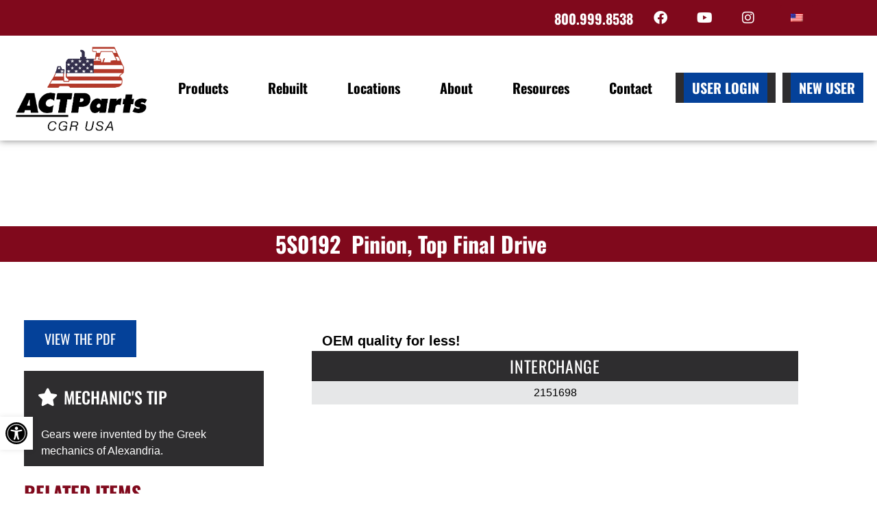

--- FILE ---
content_type: text/html; charset=UTF-8
request_url: https://www.actparts.com/parts/part-number-5s0192/
body_size: 28991
content:
<!doctype html>
<html lang="en-US">
<head> <script>
var gform;gform||(document.addEventListener("gform_main_scripts_loaded",function(){gform.scriptsLoaded=!0}),document.addEventListener("gform/theme/scripts_loaded",function(){gform.themeScriptsLoaded=!0}),window.addEventListener("DOMContentLoaded",function(){gform.domLoaded=!0}),gform={domLoaded:!1,scriptsLoaded:!1,themeScriptsLoaded:!1,isFormEditor:()=>"function"==typeof InitializeEditor,callIfLoaded:function(o){return!(!gform.domLoaded||!gform.scriptsLoaded||!gform.themeScriptsLoaded&&!gform.isFormEditor()||(gform.isFormEditor()&&console.warn("The use of gform.initializeOnLoaded() is deprecated in the form editor context and will be removed in Gravity Forms 3.1."),o(),0))},initializeOnLoaded:function(o){gform.callIfLoaded(o)||(document.addEventListener("gform_main_scripts_loaded",()=>{gform.scriptsLoaded=!0,gform.callIfLoaded(o)}),document.addEventListener("gform/theme/scripts_loaded",()=>{gform.themeScriptsLoaded=!0,gform.callIfLoaded(o)}),window.addEventListener("DOMContentLoaded",()=>{gform.domLoaded=!0,gform.callIfLoaded(o)}))},hooks:{action:{},filter:{}},addAction:function(o,r,e,t){gform.addHook("action",o,r,e,t)},addFilter:function(o,r,e,t){gform.addHook("filter",o,r,e,t)},doAction:function(o){gform.doHook("action",o,arguments)},applyFilters:function(o){return gform.doHook("filter",o,arguments)},removeAction:function(o,r){gform.removeHook("action",o,r)},removeFilter:function(o,r,e){gform.removeHook("filter",o,r,e)},addHook:function(o,r,e,t,n){null==gform.hooks[o][r]&&(gform.hooks[o][r]=[]);var d=gform.hooks[o][r];null==n&&(n=r+"_"+d.length),gform.hooks[o][r].push({tag:n,callable:e,priority:t=null==t?10:t})},doHook:function(r,o,e){var t;if(e=Array.prototype.slice.call(e,1),null!=gform.hooks[r][o]&&((o=gform.hooks[r][o]).sort(function(o,r){return o.priority-r.priority}),o.forEach(function(o){"function"!=typeof(t=o.callable)&&(t=window[t]),"action"==r?t.apply(null,e):e[0]=t.apply(null,e)})),"filter"==r)return e[0]},removeHook:function(o,r,t,n){var e;null!=gform.hooks[o][r]&&(e=(e=gform.hooks[o][r]).filter(function(o,r,e){return!!(null!=n&&n!=o.tag||null!=t&&t!=o.priority)}),gform.hooks[o][r]=e)}});
</script>
<meta charset="UTF-8"><script>if(navigator.userAgent.match(/MSIE|Internet Explorer/i)||navigator.userAgent.match(/Trident\/7\..*?rv:11/i)){var href=document.location.href;if(!href.match(/[?&]nowprocket/)){if(href.indexOf("?")==-1){if(href.indexOf("#")==-1){document.location.href=href+"?nowprocket=1"}else{document.location.href=href.replace("#","?nowprocket=1#")}}else{if(href.indexOf("#")==-1){document.location.href=href+"&nowprocket=1"}else{document.location.href=href.replace("#","&nowprocket=1#")}}}}</script><script>(()=>{class RocketLazyLoadScripts{constructor(){this.v="2.0.4",this.userEvents=["keydown","keyup","mousedown","mouseup","mousemove","mouseover","mouseout","touchmove","touchstart","touchend","touchcancel","wheel","click","dblclick","input"],this.attributeEvents=["onblur","onclick","oncontextmenu","ondblclick","onfocus","onmousedown","onmouseenter","onmouseleave","onmousemove","onmouseout","onmouseover","onmouseup","onmousewheel","onscroll","onsubmit"]}async t(){this.i(),this.o(),/iP(ad|hone)/.test(navigator.userAgent)&&this.h(),this.u(),this.l(this),this.m(),this.k(this),this.p(this),this._(),await Promise.all([this.R(),this.L()]),this.lastBreath=Date.now(),this.S(this),this.P(),this.D(),this.O(),this.M(),await this.C(this.delayedScripts.normal),await this.C(this.delayedScripts.defer),await this.C(this.delayedScripts.async),await this.T(),await this.F(),await this.j(),await this.A(),window.dispatchEvent(new Event("rocket-allScriptsLoaded")),this.everythingLoaded=!0,this.lastTouchEnd&&await new Promise(t=>setTimeout(t,500-Date.now()+this.lastTouchEnd)),this.I(),this.H(),this.U(),this.W()}i(){this.CSPIssue=sessionStorage.getItem("rocketCSPIssue"),document.addEventListener("securitypolicyviolation",t=>{this.CSPIssue||"script-src-elem"!==t.violatedDirective||"data"!==t.blockedURI||(this.CSPIssue=!0,sessionStorage.setItem("rocketCSPIssue",!0))},{isRocket:!0})}o(){window.addEventListener("pageshow",t=>{this.persisted=t.persisted,this.realWindowLoadedFired=!0},{isRocket:!0}),window.addEventListener("pagehide",()=>{this.onFirstUserAction=null},{isRocket:!0})}h(){let t;function e(e){t=e}window.addEventListener("touchstart",e,{isRocket:!0}),window.addEventListener("touchend",function i(o){o.changedTouches[0]&&t.changedTouches[0]&&Math.abs(o.changedTouches[0].pageX-t.changedTouches[0].pageX)<10&&Math.abs(o.changedTouches[0].pageY-t.changedTouches[0].pageY)<10&&o.timeStamp-t.timeStamp<200&&(window.removeEventListener("touchstart",e,{isRocket:!0}),window.removeEventListener("touchend",i,{isRocket:!0}),"INPUT"===o.target.tagName&&"text"===o.target.type||(o.target.dispatchEvent(new TouchEvent("touchend",{target:o.target,bubbles:!0})),o.target.dispatchEvent(new MouseEvent("mouseover",{target:o.target,bubbles:!0})),o.target.dispatchEvent(new PointerEvent("click",{target:o.target,bubbles:!0,cancelable:!0,detail:1,clientX:o.changedTouches[0].clientX,clientY:o.changedTouches[0].clientY})),event.preventDefault()))},{isRocket:!0})}q(t){this.userActionTriggered||("mousemove"!==t.type||this.firstMousemoveIgnored?"keyup"===t.type||"mouseover"===t.type||"mouseout"===t.type||(this.userActionTriggered=!0,this.onFirstUserAction&&this.onFirstUserAction()):this.firstMousemoveIgnored=!0),"click"===t.type&&t.preventDefault(),t.stopPropagation(),t.stopImmediatePropagation(),"touchstart"===this.lastEvent&&"touchend"===t.type&&(this.lastTouchEnd=Date.now()),"click"===t.type&&(this.lastTouchEnd=0),this.lastEvent=t.type,t.composedPath&&t.composedPath()[0].getRootNode()instanceof ShadowRoot&&(t.rocketTarget=t.composedPath()[0]),this.savedUserEvents.push(t)}u(){this.savedUserEvents=[],this.userEventHandler=this.q.bind(this),this.userEvents.forEach(t=>window.addEventListener(t,this.userEventHandler,{passive:!1,isRocket:!0})),document.addEventListener("visibilitychange",this.userEventHandler,{isRocket:!0})}U(){this.userEvents.forEach(t=>window.removeEventListener(t,this.userEventHandler,{passive:!1,isRocket:!0})),document.removeEventListener("visibilitychange",this.userEventHandler,{isRocket:!0}),this.savedUserEvents.forEach(t=>{(t.rocketTarget||t.target).dispatchEvent(new window[t.constructor.name](t.type,t))})}m(){const t="return false",e=Array.from(this.attributeEvents,t=>"data-rocket-"+t),i="["+this.attributeEvents.join("],[")+"]",o="[data-rocket-"+this.attributeEvents.join("],[data-rocket-")+"]",s=(e,i,o)=>{o&&o!==t&&(e.setAttribute("data-rocket-"+i,o),e["rocket"+i]=new Function("event",o),e.setAttribute(i,t))};new MutationObserver(t=>{for(const n of t)"attributes"===n.type&&(n.attributeName.startsWith("data-rocket-")||this.everythingLoaded?n.attributeName.startsWith("data-rocket-")&&this.everythingLoaded&&this.N(n.target,n.attributeName.substring(12)):s(n.target,n.attributeName,n.target.getAttribute(n.attributeName))),"childList"===n.type&&n.addedNodes.forEach(t=>{if(t.nodeType===Node.ELEMENT_NODE)if(this.everythingLoaded)for(const i of[t,...t.querySelectorAll(o)])for(const t of i.getAttributeNames())e.includes(t)&&this.N(i,t.substring(12));else for(const e of[t,...t.querySelectorAll(i)])for(const t of e.getAttributeNames())this.attributeEvents.includes(t)&&s(e,t,e.getAttribute(t))})}).observe(document,{subtree:!0,childList:!0,attributeFilter:[...this.attributeEvents,...e]})}I(){this.attributeEvents.forEach(t=>{document.querySelectorAll("[data-rocket-"+t+"]").forEach(e=>{this.N(e,t)})})}N(t,e){const i=t.getAttribute("data-rocket-"+e);i&&(t.setAttribute(e,i),t.removeAttribute("data-rocket-"+e))}k(t){Object.defineProperty(HTMLElement.prototype,"onclick",{get(){return this.rocketonclick||null},set(e){this.rocketonclick=e,this.setAttribute(t.everythingLoaded?"onclick":"data-rocket-onclick","this.rocketonclick(event)")}})}S(t){function e(e,i){let o=e[i];e[i]=null,Object.defineProperty(e,i,{get:()=>o,set(s){t.everythingLoaded?o=s:e["rocket"+i]=o=s}})}e(document,"onreadystatechange"),e(window,"onload"),e(window,"onpageshow");try{Object.defineProperty(document,"readyState",{get:()=>t.rocketReadyState,set(e){t.rocketReadyState=e},configurable:!0}),document.readyState="loading"}catch(t){console.log("WPRocket DJE readyState conflict, bypassing")}}l(t){this.originalAddEventListener=EventTarget.prototype.addEventListener,this.originalRemoveEventListener=EventTarget.prototype.removeEventListener,this.savedEventListeners=[],EventTarget.prototype.addEventListener=function(e,i,o){o&&o.isRocket||!t.B(e,this)&&!t.userEvents.includes(e)||t.B(e,this)&&!t.userActionTriggered||e.startsWith("rocket-")||t.everythingLoaded?t.originalAddEventListener.call(this,e,i,o):(t.savedEventListeners.push({target:this,remove:!1,type:e,func:i,options:o}),"mouseenter"!==e&&"mouseleave"!==e||t.originalAddEventListener.call(this,e,t.savedUserEvents.push,o))},EventTarget.prototype.removeEventListener=function(e,i,o){o&&o.isRocket||!t.B(e,this)&&!t.userEvents.includes(e)||t.B(e,this)&&!t.userActionTriggered||e.startsWith("rocket-")||t.everythingLoaded?t.originalRemoveEventListener.call(this,e,i,o):t.savedEventListeners.push({target:this,remove:!0,type:e,func:i,options:o})}}J(t,e){this.savedEventListeners=this.savedEventListeners.filter(i=>{let o=i.type,s=i.target||window;return e!==o||t!==s||(this.B(o,s)&&(i.type="rocket-"+o),this.$(i),!1)})}H(){EventTarget.prototype.addEventListener=this.originalAddEventListener,EventTarget.prototype.removeEventListener=this.originalRemoveEventListener,this.savedEventListeners.forEach(t=>this.$(t))}$(t){t.remove?this.originalRemoveEventListener.call(t.target,t.type,t.func,t.options):this.originalAddEventListener.call(t.target,t.type,t.func,t.options)}p(t){let e;function i(e){return t.everythingLoaded?e:e.split(" ").map(t=>"load"===t||t.startsWith("load.")?"rocket-jquery-load":t).join(" ")}function o(o){function s(e){const s=o.fn[e];o.fn[e]=o.fn.init.prototype[e]=function(){return this[0]===window&&t.userActionTriggered&&("string"==typeof arguments[0]||arguments[0]instanceof String?arguments[0]=i(arguments[0]):"object"==typeof arguments[0]&&Object.keys(arguments[0]).forEach(t=>{const e=arguments[0][t];delete arguments[0][t],arguments[0][i(t)]=e})),s.apply(this,arguments),this}}if(o&&o.fn&&!t.allJQueries.includes(o)){const e={DOMContentLoaded:[],"rocket-DOMContentLoaded":[]};for(const t in e)document.addEventListener(t,()=>{e[t].forEach(t=>t())},{isRocket:!0});o.fn.ready=o.fn.init.prototype.ready=function(i){function s(){parseInt(o.fn.jquery)>2?setTimeout(()=>i.bind(document)(o)):i.bind(document)(o)}return"function"==typeof i&&(t.realDomReadyFired?!t.userActionTriggered||t.fauxDomReadyFired?s():e["rocket-DOMContentLoaded"].push(s):e.DOMContentLoaded.push(s)),o([])},s("on"),s("one"),s("off"),t.allJQueries.push(o)}e=o}t.allJQueries=[],o(window.jQuery),Object.defineProperty(window,"jQuery",{get:()=>e,set(t){o(t)}})}P(){const t=new Map;document.write=document.writeln=function(e){const i=document.currentScript,o=document.createRange(),s=i.parentElement;let n=t.get(i);void 0===n&&(n=i.nextSibling,t.set(i,n));const c=document.createDocumentFragment();o.setStart(c,0),c.appendChild(o.createContextualFragment(e)),s.insertBefore(c,n)}}async R(){return new Promise(t=>{this.userActionTriggered?t():this.onFirstUserAction=t})}async L(){return new Promise(t=>{document.addEventListener("DOMContentLoaded",()=>{this.realDomReadyFired=!0,t()},{isRocket:!0})})}async j(){return this.realWindowLoadedFired?Promise.resolve():new Promise(t=>{window.addEventListener("load",t,{isRocket:!0})})}M(){this.pendingScripts=[];this.scriptsMutationObserver=new MutationObserver(t=>{for(const e of t)e.addedNodes.forEach(t=>{"SCRIPT"!==t.tagName||t.noModule||t.isWPRocket||this.pendingScripts.push({script:t,promise:new Promise(e=>{const i=()=>{const i=this.pendingScripts.findIndex(e=>e.script===t);i>=0&&this.pendingScripts.splice(i,1),e()};t.addEventListener("load",i,{isRocket:!0}),t.addEventListener("error",i,{isRocket:!0}),setTimeout(i,1e3)})})})}),this.scriptsMutationObserver.observe(document,{childList:!0,subtree:!0})}async F(){await this.X(),this.pendingScripts.length?(await this.pendingScripts[0].promise,await this.F()):this.scriptsMutationObserver.disconnect()}D(){this.delayedScripts={normal:[],async:[],defer:[]},document.querySelectorAll("script[type$=rocketlazyloadscript]").forEach(t=>{t.hasAttribute("data-rocket-src")?t.hasAttribute("async")&&!1!==t.async?this.delayedScripts.async.push(t):t.hasAttribute("defer")&&!1!==t.defer||"module"===t.getAttribute("data-rocket-type")?this.delayedScripts.defer.push(t):this.delayedScripts.normal.push(t):this.delayedScripts.normal.push(t)})}async _(){await this.L();let t=[];document.querySelectorAll("script[type$=rocketlazyloadscript][data-rocket-src]").forEach(e=>{let i=e.getAttribute("data-rocket-src");if(i&&!i.startsWith("data:")){i.startsWith("//")&&(i=location.protocol+i);try{const o=new URL(i).origin;o!==location.origin&&t.push({src:o,crossOrigin:e.crossOrigin||"module"===e.getAttribute("data-rocket-type")})}catch(t){}}}),t=[...new Map(t.map(t=>[JSON.stringify(t),t])).values()],this.Y(t,"preconnect")}async G(t){if(await this.K(),!0!==t.noModule||!("noModule"in HTMLScriptElement.prototype))return new Promise(e=>{let i;function o(){(i||t).setAttribute("data-rocket-status","executed"),e()}try{if(navigator.userAgent.includes("Firefox/")||""===navigator.vendor||this.CSPIssue)i=document.createElement("script"),[...t.attributes].forEach(t=>{let e=t.nodeName;"type"!==e&&("data-rocket-type"===e&&(e="type"),"data-rocket-src"===e&&(e="src"),i.setAttribute(e,t.nodeValue))}),t.text&&(i.text=t.text),t.nonce&&(i.nonce=t.nonce),i.hasAttribute("src")?(i.addEventListener("load",o,{isRocket:!0}),i.addEventListener("error",()=>{i.setAttribute("data-rocket-status","failed-network"),e()},{isRocket:!0}),setTimeout(()=>{i.isConnected||e()},1)):(i.text=t.text,o()),i.isWPRocket=!0,t.parentNode.replaceChild(i,t);else{const i=t.getAttribute("data-rocket-type"),s=t.getAttribute("data-rocket-src");i?(t.type=i,t.removeAttribute("data-rocket-type")):t.removeAttribute("type"),t.addEventListener("load",o,{isRocket:!0}),t.addEventListener("error",i=>{this.CSPIssue&&i.target.src.startsWith("data:")?(console.log("WPRocket: CSP fallback activated"),t.removeAttribute("src"),this.G(t).then(e)):(t.setAttribute("data-rocket-status","failed-network"),e())},{isRocket:!0}),s?(t.fetchPriority="high",t.removeAttribute("data-rocket-src"),t.src=s):t.src="data:text/javascript;base64,"+window.btoa(unescape(encodeURIComponent(t.text)))}}catch(i){t.setAttribute("data-rocket-status","failed-transform"),e()}});t.setAttribute("data-rocket-status","skipped")}async C(t){const e=t.shift();return e?(e.isConnected&&await this.G(e),this.C(t)):Promise.resolve()}O(){this.Y([...this.delayedScripts.normal,...this.delayedScripts.defer,...this.delayedScripts.async],"preload")}Y(t,e){this.trash=this.trash||[];let i=!0;var o=document.createDocumentFragment();t.forEach(t=>{const s=t.getAttribute&&t.getAttribute("data-rocket-src")||t.src;if(s&&!s.startsWith("data:")){const n=document.createElement("link");n.href=s,n.rel=e,"preconnect"!==e&&(n.as="script",n.fetchPriority=i?"high":"low"),t.getAttribute&&"module"===t.getAttribute("data-rocket-type")&&(n.crossOrigin=!0),t.crossOrigin&&(n.crossOrigin=t.crossOrigin),t.integrity&&(n.integrity=t.integrity),t.nonce&&(n.nonce=t.nonce),o.appendChild(n),this.trash.push(n),i=!1}}),document.head.appendChild(o)}W(){this.trash.forEach(t=>t.remove())}async T(){try{document.readyState="interactive"}catch(t){}this.fauxDomReadyFired=!0;try{await this.K(),this.J(document,"readystatechange"),document.dispatchEvent(new Event("rocket-readystatechange")),await this.K(),document.rocketonreadystatechange&&document.rocketonreadystatechange(),await this.K(),this.J(document,"DOMContentLoaded"),document.dispatchEvent(new Event("rocket-DOMContentLoaded")),await this.K(),this.J(window,"DOMContentLoaded"),window.dispatchEvent(new Event("rocket-DOMContentLoaded"))}catch(t){console.error(t)}}async A(){try{document.readyState="complete"}catch(t){}try{await this.K(),this.J(document,"readystatechange"),document.dispatchEvent(new Event("rocket-readystatechange")),await this.K(),document.rocketonreadystatechange&&document.rocketonreadystatechange(),await this.K(),this.J(window,"load"),window.dispatchEvent(new Event("rocket-load")),await this.K(),window.rocketonload&&window.rocketonload(),await this.K(),this.allJQueries.forEach(t=>t(window).trigger("rocket-jquery-load")),await this.K(),this.J(window,"pageshow");const t=new Event("rocket-pageshow");t.persisted=this.persisted,window.dispatchEvent(t),await this.K(),window.rocketonpageshow&&window.rocketonpageshow({persisted:this.persisted})}catch(t){console.error(t)}}async K(){Date.now()-this.lastBreath>45&&(await this.X(),this.lastBreath=Date.now())}async X(){return document.hidden?new Promise(t=>setTimeout(t)):new Promise(t=>requestAnimationFrame(t))}B(t,e){return e===document&&"readystatechange"===t||(e===document&&"DOMContentLoaded"===t||(e===window&&"DOMContentLoaded"===t||(e===window&&"load"===t||e===window&&"pageshow"===t)))}static run(){(new RocketLazyLoadScripts).t()}}RocketLazyLoadScripts.run()})();</script>
	
	<meta name="viewport" content="width=device-width, initial-scale=1">
	<link rel="profile" href="https://gmpg.org/xfn/11">
	<meta name='robots' content='index, follow, max-image-preview:large, max-snippet:-1, max-video-preview:-1' />

	<!-- This site is optimized with the Yoast SEO plugin v26.7 - https://yoast.com/wordpress/plugins/seo/ -->
	<title>5S0192 - American Crane &amp; Tractor Parts</title>
	<meta name="description" content="Looking for a 5s0192 Pinion? Our OEM-quality, new replacement parts for construction equipment are always at an affordable price." />
	<link rel="canonical" href="https://www.actparts.com/parts/part-number-5s0192/" />
	<meta property="og:locale" content="en_US" />
	<meta property="og:type" content="article" />
	<meta property="og:title" content="5S0192 - American Crane &amp; Tractor Parts" />
	<meta property="og:description" content="Looking for a 5s0192 Pinion? Our OEM-quality, new replacement parts for construction equipment are always at an affordable price." />
	<meta property="og:url" content="https://www.actparts.com/parts/part-number-5s0192/" />
	<meta property="og:site_name" content="American Crane &amp; Tractor Parts" />
	<meta property="article:modified_time" content="2023-06-26T20:16:27+00:00" />
	<meta property="og:image" content="https://cdn.actparts.com/uploads/2020/06/27100247/american-crane-tractor-preview.jpg" />
	<meta property="og:image:width" content="1200" />
	<meta property="og:image:height" content="1200" />
	<meta property="og:image:type" content="image/jpeg" />
	<meta name="twitter:card" content="summary_large_image" />
	<script type="application/ld+json" class="yoast-schema-graph">{"@context":"https://schema.org","@graph":[{"@type":"WebPage","@id":"https://www.actparts.com/parts/part-number-5s0192/","url":"https://www.actparts.com/parts/part-number-5s0192/","name":"5S0192 - American Crane &amp; Tractor Parts","isPartOf":{"@id":"https://www.actparts.com/#website"},"datePublished":"2023-03-16T17:55:39+00:00","dateModified":"2023-06-26T20:16:27+00:00","description":"Looking for a 5s0192 Pinion? Our OEM-quality, new replacement parts for construction equipment are always at an affordable price.","breadcrumb":{"@id":"https://www.actparts.com/parts/part-number-5s0192/#breadcrumb"},"inLanguage":"en-US","potentialAction":[{"@type":"ReadAction","target":["https://www.actparts.com/parts/part-number-5s0192/"]}]},{"@type":"BreadcrumbList","@id":"https://www.actparts.com/parts/part-number-5s0192/#breadcrumb","itemListElement":[{"@type":"ListItem","position":1,"name":"Home","item":"https://www.actparts.com/"},{"@type":"ListItem","position":2,"name":"Parts Directory","item":"https://www.actparts.com/parts/"},{"@type":"ListItem","position":3,"name":"5S0192"}]},{"@type":"WebSite","@id":"https://www.actparts.com/#website","url":"https://www.actparts.com/","name":"American Crane &amp; Tractor Parts","description":"New Replacement Parts For Construction Equipment","publisher":{"@id":"https://www.actparts.com/#organization"},"potentialAction":[{"@type":"SearchAction","target":{"@type":"EntryPoint","urlTemplate":"https://www.actparts.com/?s={search_term_string}"},"query-input":{"@type":"PropertyValueSpecification","valueRequired":true,"valueName":"search_term_string"}}],"inLanguage":"en-US"},{"@type":"Organization","@id":"https://www.actparts.com/#organization","name":"American Crane & Tractor Parts","url":"https://www.actparts.com/","logo":{"@type":"ImageObject","inLanguage":"en-US","@id":"https://www.actparts.com/#/schema/logo/image/","url":"https://www.actparts.com/app/uploads/2020/02/american-crane-and-tractor-parts-logo.png","contentUrl":"https://www.actparts.com/app/uploads/2020/02/american-crane-and-tractor-parts-logo.png","width":513,"height":140,"caption":"American Crane & Tractor Parts"},"image":{"@id":"https://www.actparts.com/#/schema/logo/image/"}}]}</script>
	<!-- / Yoast SEO plugin. -->



<style id='wp-img-auto-sizes-contain-inline-css'>
img:is([sizes=auto i],[sizes^="auto," i]){contain-intrinsic-size:3000px 1500px}
/*# sourceURL=wp-img-auto-sizes-contain-inline-css */
</style>
<link rel='stylesheet' id='wp-block-library-css' href='https://www.actparts.com/wp/wp-includes/css/dist/block-library/style.min.css?ver=6.9' media='all' />
<link data-minify="1" rel='stylesheet' id='trp-language-switcher-style-css' href='https://www.actparts.com/app/cache/background-css/1/www.actparts.com/app/cache/min/1/app/plugins/translatepress-multilingual/assets/css/trp-language-switcher.css?ver=1768341740&wpr_t=1768979859' media='all' />
<link rel='stylesheet' id='e-animation-grow-css' href='https://www.actparts.com/app/plugins/elementor/assets/lib/animations/styles/e-animation-grow.min.css?ver=3.34.1' media='all' />
<link rel='stylesheet' id='elementor-frontend-css' href='https://www.actparts.com/app/uploads/elementor/css/custom-frontend.min.css?ver=1768341740' media='all' />
<link rel='stylesheet' id='widget-social-icons-css' href='https://www.actparts.com/app/plugins/elementor/assets/css/widget-social-icons.min.css?ver=3.34.1' media='all' />
<link rel='stylesheet' id='e-apple-webkit-css' href='https://www.actparts.com/app/uploads/elementor/css/custom-apple-webkit.min.css?ver=1768341740' media='all' />
<link rel='stylesheet' id='widget-image-css' href='https://www.actparts.com/app/plugins/elementor/assets/css/widget-image.min.css?ver=3.34.1' media='all' />
<link rel='stylesheet' id='widget-nav-menu-css' href='https://www.actparts.com/app/uploads/elementor/css/custom-pro-widget-nav-menu.min.css?ver=1768341740' media='all' />
<link rel='stylesheet' id='e-sticky-css' href='https://www.actparts.com/app/plugins/elementor-pro/assets/css/modules/sticky.min.css?ver=3.34.0' media='all' />
<link rel='stylesheet' id='widget-spacer-css' href='https://www.actparts.com/app/plugins/elementor/assets/css/widget-spacer.min.css?ver=3.34.1' media='all' />
<link rel='stylesheet' id='e-animation-fadeIn-css' href='https://www.actparts.com/app/plugins/elementor/assets/lib/animations/styles/fadeIn.min.css?ver=3.34.1' media='all' />
<link rel='stylesheet' id='widget-heading-css' href='https://www.actparts.com/app/plugins/elementor/assets/css/widget-heading.min.css?ver=3.34.1' media='all' />
<link rel='stylesheet' id='widget-icon-list-css' href='https://www.actparts.com/app/uploads/elementor/css/custom-widget-icon-list.min.css?ver=1768341740' media='all' />
<link data-minify="1" rel='stylesheet' id='swiper-css' href='https://www.actparts.com/app/cache/min/1/app/plugins/elementor/assets/lib/swiper/v8/css/swiper.min.css?ver=1768341740' media='all' />
<link rel='stylesheet' id='e-swiper-css' href='https://www.actparts.com/app/plugins/elementor/assets/css/conditionals/e-swiper.min.css?ver=3.34.1' media='all' />
<link rel='stylesheet' id='widget-divider-css' href='https://www.actparts.com/app/plugins/elementor/assets/css/widget-divider.min.css?ver=3.34.1' media='all' />
<link data-minify="1" rel='stylesheet' id='elementor-icons-css' href='https://www.actparts.com/app/cache/min/1/app/plugins/elementor/assets/lib/eicons/css/elementor-icons.min.css?ver=1768341740' media='all' />
<link rel='stylesheet' id='elementor-post-1707-css' href='https://www.actparts.com/app/uploads/elementor/css/post-1707.css?ver=1768341740' media='all' />
<link data-minify="1" rel='stylesheet' id='font-awesome-5-all-css' href='https://www.actparts.com/app/cache/min/1/app/plugins/elementor/assets/lib/font-awesome/css/all.min.css?ver=1768341740' media='all' />
<link rel='stylesheet' id='font-awesome-4-shim-css' href='https://www.actparts.com/app/plugins/elementor/assets/lib/font-awesome/css/v4-shims.min.css?ver=3.34.1' media='all' />
<link rel='stylesheet' id='elementor-post-111-css' href='https://www.actparts.com/app/uploads/elementor/css/post-111.css?ver=1768341740' media='all' />
<link rel='stylesheet' id='elementor-post-285-css' href='https://www.actparts.com/app/uploads/elementor/css/post-285.css?ver=1768341740' media='all' />
<link rel='stylesheet' id='elementor-post-15832-css' href='https://www.actparts.com/app/cache/background-css/1/www.actparts.com/app/uploads/elementor/css/post-15832.css?ver=1768341740&wpr_t=1768979859' media='all' />
<link data-minify="1" rel='stylesheet' id='act_style_css-css' href='https://www.actparts.com/app/cache/min/1/app/plugins/act-plugin/dist/css/style.css?ver=1768341740' media='all' />
<link data-minify="1" rel='stylesheet' id='a11y-accessibility-css' href='https://www.actparts.com/app/cache/min/1/app/plugins/strategy-suite/dist/css/accessibility.css?ver=1768341740' media='all' />
<link data-minify="1" rel='stylesheet' id='strategy-suite-elementor-css' href='https://www.actparts.com/app/cache/min/1/app/plugins/strategy-suite/dist/css/elementor-style.css?ver=1768341740' media='all' />
<style id='rocket-lazyload-inline-css'>
.rll-youtube-player{position:relative;padding-bottom:56.23%;height:0;overflow:hidden;max-width:100%;}.rll-youtube-player:focus-within{outline: 2px solid currentColor;outline-offset: 5px;}.rll-youtube-player iframe{position:absolute;top:0;left:0;width:100%;height:100%;z-index:100;background:0 0}.rll-youtube-player img{bottom:0;display:block;left:0;margin:auto;max-width:100%;width:100%;position:absolute;right:0;top:0;border:none;height:auto;-webkit-transition:.4s all;-moz-transition:.4s all;transition:.4s all}.rll-youtube-player img:hover{-webkit-filter:brightness(75%)}.rll-youtube-player .play{height:100%;width:100%;left:0;top:0;position:absolute;background:var(--wpr-bg-de30522e-b4f8-4f0c-b56a-e0306b256ee0) no-repeat center;background-color: transparent !important;cursor:pointer;border:none;}.wp-embed-responsive .wp-has-aspect-ratio .rll-youtube-player{position:absolute;padding-bottom:0;width:100%;height:100%;top:0;bottom:0;left:0;right:0}
/*# sourceURL=rocket-lazyload-inline-css */
</style>
<link data-minify="1" rel='stylesheet' id='elementor-gf-local-oswald-css' href='https://www.actparts.com/app/cache/min/1/app/uploads/elementor/google-fonts/css/oswald.css?ver=1768341740' media='all' />
<link rel='stylesheet' id='elementor-icons-shared-0-css' href='https://www.actparts.com/app/plugins/elementor/assets/lib/font-awesome/css/fontawesome.min.css?ver=5.15.3' media='all' />
<link data-minify="1" rel='stylesheet' id='elementor-icons-fa-brands-css' href='https://www.actparts.com/app/cache/min/1/app/plugins/elementor/assets/lib/font-awesome/css/brands.min.css?ver=1768341740' media='all' />
<link data-minify="1" rel='stylesheet' id='elementor-icons-fa-solid-css' href='https://www.actparts.com/app/cache/min/1/app/plugins/elementor/assets/lib/font-awesome/css/solid.min.css?ver=1768341740' media='all' />
<meta name="sentry-trace" content="486a4ebf5366467b9f27183480512d34-3cbf2bd66bfe48d7-0" />
<meta name="traceparent" content="" />
<meta name="baggage" content="sentry-trace_id=486a4ebf5366467b9f27183480512d34,sentry-sample_rate=0.1,sentry-transaction=%2Fparts%2F%7Bparts%7D,sentry-public_key=557428642db524d3c6750712904daae3,sentry-org_id=4507845252743168,sentry-release=3.4.5,sentry-environment=production,sentry-sampled=false,sentry-sample_rand=0.989623" />
<script type="rocketlazyloadscript" data-rocket-src="https://www.actparts.com/app/mu-plugins/wp-sentry-integration/public/wp-sentry-browser.replay.min.js?ver=8.10.0" id="wp-sentry-browser-bundle-js" data-rocket-defer defer></script>
<script id="wp-sentry-browser-js-extra">
var wp_sentry = {"wpSessionReplayOptions":{},"replaysSessionSampleRate":"0.1","replaysOnErrorSampleRate":"1","environment":"production","release":"3.4.5","context":{"tags":{"wordpress":"6.9","language":"en-US"}},"ignoreErrors":["Non-Error promise rejection captured","[Cloudflare Turnstile]"],"dsn":"https://557428642db524d3c6750712904daae3@o4507845252743168.ingest.us.sentry.io/4510659414589440"};
//# sourceURL=wp-sentry-browser-js-extra
</script>
<script type="rocketlazyloadscript" id="wp-sentry-browser-js-before">
function wp_sentry_hook(options) {
	options.beforeSend = function (event, hint) {
		// Example: ignore timeouts
		if (hint.originalException === "Timeout") {
			return null;
		}

		// Ignore errors from third-party domains
		const frames = event.exception?.values?.[0]?.stacktrace?.frames || [];
		const lastFrame = frames.length ? frames[frames.length - 1] : {};
		const source = lastFrame.filename || '';
		const allowedHost = 'www.actparts.com';

		function isFromAllowedDomain(src) {
			try {
				const url = new URL(src);
				return url.hostname === allowedHost || url.hostname.endsWith('.' + allowedHost);
			} catch (e) {
				return false;
			}
		}

		if (source && !isFromAllowedDomain(source)) {
			return null;
		}

		return event;
	};
}
//# sourceURL=wp-sentry-browser-js-before
</script>
<script type="rocketlazyloadscript" data-minify="1" data-rocket-src="https://www.actparts.com/app/cache/min/1/app/mu-plugins/wp-sentry-integration/public/wp-sentry-init.js?ver=1767899556" id="wp-sentry-browser-js" data-rocket-defer defer></script>
<script type="rocketlazyloadscript" data-rocket-src="https://www.actparts.com/wp/wp-includes/js/jquery/jquery.min.js?ver=3.7.1" id="jquery-core-js"></script>
<script type="rocketlazyloadscript" data-rocket-src="https://www.actparts.com/wp/wp-includes/js/jquery/jquery-migrate.min.js?ver=3.4.1" id="jquery-migrate-js" data-rocket-defer defer></script>
<script type="rocketlazyloadscript" data-rocket-src="https://www.actparts.com/app/plugins/elementor/assets/lib/font-awesome/js/v4-shims.min.js?ver=3.34.1" id="font-awesome-4-shim-js" data-rocket-defer defer></script>
<link rel="alternate" hreflang="en-US" href="https://www.actparts.com/parts/part-number-5s0192/"/>
<link rel="alternate" hreflang="es-MX" href="https://www.actparts.com/es/parts/part-number-5s0192/"/>
<link rel="alternate" hreflang="de-DE" href="https://www.actparts.com/de/parts/part-number-5s0192/"/>
<link rel="alternate" hreflang="fr-FR" href="https://www.actparts.com/fr/parts/part-number-5s0192/"/>
<link rel="alternate" hreflang="zh-CN" href="https://www.actparts.com/zh/parts/part-number-5s0192/"/>
<link rel="alternate" hreflang="ar" href="https://www.actparts.com/ar/parts/part-number-5s0192/"/>
<link rel="alternate" hreflang="en" href="https://www.actparts.com/parts/part-number-5s0192/"/>
<link rel="alternate" hreflang="es" href="https://www.actparts.com/es/parts/part-number-5s0192/"/>
<link rel="alternate" hreflang="de" href="https://www.actparts.com/de/parts/part-number-5s0192/"/>
<link rel="alternate" hreflang="fr" href="https://www.actparts.com/fr/parts/part-number-5s0192/"/>
<link rel="alternate" hreflang="zh" href="https://www.actparts.com/zh/parts/part-number-5s0192/"/>
<!-- Google Tag Manager -->
<script type="rocketlazyloadscript">(function(w,d,s,l,i){w[l]=w[l]||[];w[l].push({'gtm.start':
new Date().getTime(),event:'gtm.js'});var f=d.getElementsByTagName(s)[0],
j=d.createElement(s),dl=l!='dataLayer'?'&l='+l:'';j.async=true;j.src=
'https://www.googletagmanager.com/gtm.js?id='+i+dl;f.parentNode.insertBefore(j,f);
})(window,document,'script','dataLayer','GTM-MXSWFFJ');</script>
<!-- End Google Tag Manager -->
<meta name="google-site-verification" content="RGUcgCMCxZFSIPBSweOUdrWmq2zvD5yoDm30baaW1fg" />
<script type="rocketlazyloadscript" data-rocket-type="text/javascript">
    (function(c,l,a,r,i,t,y){
        c[a]=c[a]||function(){(c[a].q=c[a].q||[]).push(arguments)};
        t=l.createElement(r);t.async=1;t.src="https://www.clarity.ms/tag/"+i;
        y=l.getElementsByTagName(r)[0];y.parentNode.insertBefore(t,y);
    })(window, document, "clarity", "script", "lglvjv00du");
</script>
			<style>
				.e-con.e-parent:nth-of-type(n+4):not(.e-lazyloaded):not(.e-no-lazyload),
				.e-con.e-parent:nth-of-type(n+4):not(.e-lazyloaded):not(.e-no-lazyload) * {
					background-image: none !important;
				}
				@media screen and (max-height: 1024px) {
					.e-con.e-parent:nth-of-type(n+3):not(.e-lazyloaded):not(.e-no-lazyload),
					.e-con.e-parent:nth-of-type(n+3):not(.e-lazyloaded):not(.e-no-lazyload) * {
						background-image: none !important;
					}
				}
				@media screen and (max-height: 640px) {
					.e-con.e-parent:nth-of-type(n+2):not(.e-lazyloaded):not(.e-no-lazyload),
					.e-con.e-parent:nth-of-type(n+2):not(.e-lazyloaded):not(.e-no-lazyload) * {
						background-image: none !important;
					}
				}
			</style>
			<link rel="icon" href="https://cdn.actparts.com/uploads/2020/02/27100727/cropped-american-crane-and-tractor-parts-favicon-32x32.png" sizes="32x32" />
<link rel="icon" href="https://cdn.actparts.com/uploads/2020/02/27100727/cropped-american-crane-and-tractor-parts-favicon-192x192.png" sizes="192x192" />
<link rel="apple-touch-icon" href="https://cdn.actparts.com/uploads/2020/02/27100727/cropped-american-crane-and-tractor-parts-favicon-180x180.png" />
<meta name="msapplication-TileImage" content="https://cdn.actparts.com/uploads/2020/02/27100727/cropped-american-crane-and-tractor-parts-favicon-270x270.png" />
<noscript><style id="rocket-lazyload-nojs-css">.rll-youtube-player, [data-lazy-src]{display:none !important;}</style></noscript><style id="wpr-lazyload-bg-container"></style><style id="wpr-lazyload-bg-exclusion"></style>
<noscript>
<style id="wpr-lazyload-bg-nostyle">.trp-language-switcher>div{--wpr-bg-a42a1e06-d5f5-4943-beab-aadfb6c9a90f: url('https://www.actparts.com/zh/app/plugins/translatepress-multilingual/assets/images/arrow-down-3101.svg');}.elementor-15832 .elementor-element.elementor-element-3df02576:not(.elementor-motion-effects-element-type-background), .elementor-15832 .elementor-element.elementor-element-3df02576 > .elementor-motion-effects-container > .elementor-motion-effects-layer{--wpr-bg-3e7f70dc-c813-4339-8dd3-37b621a622b6: url('https://cdn.actparts.com/uploads/2020/02/27100648/grey-texture.png');}.rll-youtube-player .play{--wpr-bg-de30522e-b4f8-4f0c-b56a-e0306b256ee0: url('https://www.actparts.com/app/plugins/wp-rocket/assets/img/youtube.png');}</style>
</noscript>
<script type="application/javascript">const rocket_pairs = [{"selector":".trp-language-switcher>div","style":".trp-language-switcher>div{--wpr-bg-a42a1e06-d5f5-4943-beab-aadfb6c9a90f: url('https:\/\/www.actparts.com\/zh\/app\/plugins\/translatepress-multilingual\/assets\/images\/arrow-down-3101.svg');}","hash":"a42a1e06-d5f5-4943-beab-aadfb6c9a90f","url":"https:\/\/www.actparts.com\/zh\/app\/plugins\/translatepress-multilingual\/assets\/images\/arrow-down-3101.svg"},{"selector":".elementor-15832 .elementor-element.elementor-element-3df02576:not(.elementor-motion-effects-element-type-background), .elementor-15832 .elementor-element.elementor-element-3df02576 > .elementor-motion-effects-container > .elementor-motion-effects-layer","style":".elementor-15832 .elementor-element.elementor-element-3df02576:not(.elementor-motion-effects-element-type-background), .elementor-15832 .elementor-element.elementor-element-3df02576 > .elementor-motion-effects-container > .elementor-motion-effects-layer{--wpr-bg-3e7f70dc-c813-4339-8dd3-37b621a622b6: url('https:\/\/cdn.actparts.com\/uploads\/2020\/02\/27100648\/grey-texture.png');}","hash":"3e7f70dc-c813-4339-8dd3-37b621a622b6","url":"https:\/\/cdn.actparts.com\/uploads\/2020\/02\/27100648\/grey-texture.png"},{"selector":".rll-youtube-player .play","style":".rll-youtube-player .play{--wpr-bg-de30522e-b4f8-4f0c-b56a-e0306b256ee0: url('https:\/\/www.actparts.com\/app\/plugins\/wp-rocket\/assets\/img\/youtube.png');}","hash":"de30522e-b4f8-4f0c-b56a-e0306b256ee0","url":"https:\/\/www.actparts.com\/app\/plugins\/wp-rocket\/assets\/img\/youtube.png"}]; const rocket_excluded_pairs = [];</script></head>
<body class="wp-singular parts-template-default single single-parts postid-19495 wp-custom-logo wp-embed-responsive wp-theme-hello-elementor translatepress-en_US hello-elementor-default elementor-default elementor-kit-1707 elementor-page-15831 elementor-page-15832">

<!-- Google Tag Manager (noscript) -->
<noscript><iframe src="https://www.googletagmanager.com/ns.html?id=GTM-MXSWFFJ"
height="0" width="0" style="display:none;visibility:hidden"></iframe></noscript>
<!-- End Google Tag Manager (noscript) -->


		<header data-rocket-location-hash="121f3865e0ed84e2027705f4ee09be65" data-elementor-type="header" data-elementor-id="111" class="elementor elementor-111 elementor-location-header" data-elementor-post-type="elementor_library">
					<section class="elementor-section elementor-top-section elementor-element elementor-element-c232f6d elementor-section-full_width elementor-section-height-default elementor-section-height-default" data-id="c232f6d" data-element_type="section" data-settings="{&quot;background_background&quot;:&quot;classic&quot;}">
						<div data-rocket-location-hash="0b3376bad69c5a64f5d59c7096455786" class="elementor-container elementor-column-gap-no">
					<div class="elementor-column elementor-col-100 elementor-top-column elementor-element elementor-element-28c6eb2" data-id="28c6eb2" data-element_type="column">
			<div class="elementor-widget-wrap elementor-element-populated">
						<div class="elementor-element elementor-element-98855ae elementor-widget__width-auto elementor-mobile-align-center elementor-widget-mobile__width-inherit elementor-widget elementor-widget-button" data-id="98855ae" data-element_type="widget" data-widget_type="button.default">
				<div class="elementor-widget-container">
									<div class="elementor-button-wrapper">
					<a class="elementor-button elementor-button-link elementor-size-xl elementor-animation-grow" href="tel:8009998538">
						<span class="elementor-button-content-wrapper">
									<span class="elementor-button-text">800.999.8538</span>
					</span>
					</a>
				</div>
								</div>
				</div>
				<div class="elementor-element elementor-element-87e16a6 elementor-shape-circle elementor-widget__width-auto e-grid-align-mobile-center elementor-widget-mobile__width-inherit elementor-grid-0 elementor-widget elementor-widget-social-icons" data-id="87e16a6" data-element_type="widget" data-widget_type="social-icons.default">
				<div class="elementor-widget-container">
							<div class="elementor-social-icons-wrapper elementor-grid" role="list">
							<span class="elementor-grid-item" role="listitem">
					<a class="elementor-icon elementor-social-icon elementor-social-icon-facebook elementor-animation-grow elementor-repeater-item-8cd8d20" href="https://www.facebook.com/americancraneandtractorparts" target="_blank" rel="nofollow">
						<span class="elementor-screen-only">Facebook</span>
						<i aria-hidden="true" class="fab fa-facebook"></i>					</a>
				</span>
							<span class="elementor-grid-item" role="listitem">
					<a class="elementor-icon elementor-social-icon elementor-social-icon-youtube elementor-animation-grow elementor-repeater-item-d7a5d76" href="https://www.youtube.com/user/ACTPartsMedia" target="_blank" rel="nofollow">
						<span class="elementor-screen-only">Youtube</span>
						<i aria-hidden="true" class="fab fa-youtube"></i>					</a>
				</span>
							<span class="elementor-grid-item" role="listitem">
					<a class="elementor-icon elementor-social-icon elementor-social-icon-instagram elementor-animation-grow elementor-repeater-item-12cca71" href="https://www.instagram.com/actparts/" target="_blank" rel="nofollow">
						<span class="elementor-screen-only">Instagram</span>
						<i aria-hidden="true" class="fab fa-instagram"></i>					</a>
				</span>
					</div>
						</div>
				</div>
				<div class="elementor-element elementor-element-f927b1c elementor-widget__width-auto elementor-widget elementor-widget-shortcode" data-id="f927b1c" data-element_type="widget" data-widget_type="shortcode.default">
				<div class="elementor-widget-container">
							<div class="elementor-shortcode"><div class="trp_language_switcher_shortcode">
<div class="trp-language-switcher trp-language-switcher-container" data-no-translation >
    <div class="trp-ls-shortcode-current-language">
        <a href="#" class="trp-ls-shortcode-disabled-language trp-ls-disabled-language" title="English" onclick="event.preventDefault()">
			<img class="trp-flag-image" src="data:image/svg+xml,%3Csvg%20xmlns='http://www.w3.org/2000/svg'%20viewBox='0%200%2018%2012'%3E%3C/svg%3E" width="18" height="12" alt="en_US" title="English" data-lazy-src="https://www.actparts.com/app/plugins/translatepress-multilingual/assets/images/flags/en_US.png"><noscript><img class="trp-flag-image" src="https://www.actparts.com/app/plugins/translatepress-multilingual/assets/images/flags/en_US.png" width="18" height="12" alt="en_US" title="English"></noscript> 		</a>
    </div>
    <div class="trp-ls-shortcode-language">
                <a href="#" class="trp-ls-shortcode-disabled-language trp-ls-disabled-language"  title="English" onclick="event.preventDefault()">
			<img class="trp-flag-image" src="data:image/svg+xml,%3Csvg%20xmlns='http://www.w3.org/2000/svg'%20viewBox='0%200%2018%2012'%3E%3C/svg%3E" width="18" height="12" alt="en_US" title="English" data-lazy-src="https://www.actparts.com/app/plugins/translatepress-multilingual/assets/images/flags/en_US.png"><noscript><img class="trp-flag-image" src="https://www.actparts.com/app/plugins/translatepress-multilingual/assets/images/flags/en_US.png" width="18" height="12" alt="en_US" title="English"></noscript> 		</a>
                    <a href="https://www.actparts.com/es/parts/part-number-5s0192/" title="Spanish">
            <img class="trp-flag-image" src="data:image/svg+xml,%3Csvg%20xmlns='http://www.w3.org/2000/svg'%20viewBox='0%200%2018%2012'%3E%3C/svg%3E" width="18" height="12" alt="es_MX" title="Spanish" data-lazy-src="https://www.actparts.com/app/plugins/translatepress-multilingual/assets/images/flags/es_MX.png"><noscript><img class="trp-flag-image" src="https://www.actparts.com/app/plugins/translatepress-multilingual/assets/images/flags/es_MX.png" width="18" height="12" alt="es_MX" title="Spanish"></noscript>         </a>

            <a href="https://www.actparts.com/de/parts/part-number-5s0192/" title="German">
            <img class="trp-flag-image" src="data:image/svg+xml,%3Csvg%20xmlns='http://www.w3.org/2000/svg'%20viewBox='0%200%2018%2012'%3E%3C/svg%3E" width="18" height="12" alt="de_DE" title="German" data-lazy-src="https://www.actparts.com/app/plugins/translatepress-multilingual/assets/images/flags/de_DE.png"><noscript><img class="trp-flag-image" src="https://www.actparts.com/app/plugins/translatepress-multilingual/assets/images/flags/de_DE.png" width="18" height="12" alt="de_DE" title="German"></noscript>         </a>

            <a href="https://www.actparts.com/fr/parts/part-number-5s0192/" title="French">
            <img class="trp-flag-image" src="data:image/svg+xml,%3Csvg%20xmlns='http://www.w3.org/2000/svg'%20viewBox='0%200%2018%2012'%3E%3C/svg%3E" width="18" height="12" alt="fr_FR" title="French" data-lazy-src="https://www.actparts.com/app/plugins/translatepress-multilingual/assets/images/flags/fr_FR.png"><noscript><img loading="lazy" class="trp-flag-image" src="https://www.actparts.com/app/plugins/translatepress-multilingual/assets/images/flags/fr_FR.png" width="18" height="12" alt="fr_FR" title="French"></noscript>         </a>

            <a href="https://www.actparts.com/zh/parts/part-number-5s0192/" title="Chinese">
            <img class="trp-flag-image" src="data:image/svg+xml,%3Csvg%20xmlns='http://www.w3.org/2000/svg'%20viewBox='0%200%2018%2012'%3E%3C/svg%3E" width="18" height="12" alt="zh_CN" title="Chinese" data-lazy-src="https://www.actparts.com/app/plugins/translatepress-multilingual/assets/images/flags/zh_CN.png"><noscript><img loading="lazy" class="trp-flag-image" src="https://www.actparts.com/app/plugins/translatepress-multilingual/assets/images/flags/zh_CN.png" width="18" height="12" alt="zh_CN" title="Chinese"></noscript>         </a>

            <a href="https://www.actparts.com/ar/parts/part-number-5s0192/" title="Arabic">
            <img class="trp-flag-image" src="data:image/svg+xml,%3Csvg%20xmlns='http://www.w3.org/2000/svg'%20viewBox='0%200%2018%2012'%3E%3C/svg%3E" width="18" height="12" alt="ar" title="Arabic" data-lazy-src="https://www.actparts.com/app/plugins/translatepress-multilingual/assets/images/flags/ar.png"><noscript><img loading="lazy" class="trp-flag-image" src="https://www.actparts.com/app/plugins/translatepress-multilingual/assets/images/flags/ar.png" width="18" height="12" alt="ar" title="Arabic"></noscript>         </a>

        </div>
    <script type="rocketlazyloadscript" data-rocket-type="application/javascript">
        // need to have the same with set from JS on both divs. Otherwise it can push stuff around in HTML
        var trp_ls_shortcodes = document.querySelectorAll('.trp_language_switcher_shortcode .trp-language-switcher');
        if ( trp_ls_shortcodes.length > 0) {
            // get the last language switcher added
            var trp_el = trp_ls_shortcodes[trp_ls_shortcodes.length - 1];

            var trp_shortcode_language_item = trp_el.querySelector( '.trp-ls-shortcode-language' )
            // set width
            var trp_ls_shortcode_width                                               = trp_shortcode_language_item.offsetWidth + 16;
            trp_shortcode_language_item.style.width                                  = trp_ls_shortcode_width + 'px';
            trp_el.querySelector( '.trp-ls-shortcode-current-language' ).style.width = trp_ls_shortcode_width + 'px';

            // We're putting this on display: none after we have its width.
            trp_shortcode_language_item.style.display = 'none';
        }
    </script>
</div>
</div></div>
						</div>
				</div>
					</div>
		</div>
					</div>
		</section>
				<section class="elementor-section elementor-top-section elementor-element elementor-element-a0c5d73 elementor-section-full_width elementor-section-height-default elementor-section-height-default" data-id="a0c5d73" data-element_type="section" data-settings="{&quot;background_background&quot;:&quot;classic&quot;,&quot;sticky&quot;:&quot;top&quot;,&quot;sticky_on&quot;:[&quot;desktop&quot;,&quot;tablet&quot;,&quot;mobile&quot;],&quot;sticky_offset&quot;:0,&quot;sticky_effects_offset&quot;:0,&quot;sticky_anchor_link_offset&quot;:0}">
						<div data-rocket-location-hash="ac038da3c7f5591e6203c4ddeebd017e" class="elementor-container elementor-column-gap-wide">
					<div class="elementor-column elementor-col-100 elementor-top-column elementor-element elementor-element-24596f5" data-id="24596f5" data-element_type="column">
			<div class="elementor-widget-wrap elementor-element-populated">
						<div class="elementor-element elementor-element-bfd6ee7 elementor-widget__width-auto elementor-widget elementor-widget-theme-site-logo elementor-widget-image" data-id="bfd6ee7" data-element_type="widget" data-widget_type="theme-site-logo.default">
				<div class="elementor-widget-container">
											<a href="https://www.actparts.com">
			<img src="data:image/svg+xml,%3Csvg%20xmlns='http://www.w3.org/2000/svg'%20viewBox='0%200%200%200'%3E%3C/svg%3E" title="ACTParts CGR USA Logo" alt="ACTParts CGR USA Logo" data-lazy-src="https://cdn.actparts.com/uploads/2020/02/27095956/Website_Logo_-_ACTParts_CGR_USA-removebg-preview.png" /><noscript><img src="https://cdn.actparts.com/uploads/2020/02/27095956/Website_Logo_-_ACTParts_CGR_USA-removebg-preview.png" title="ACTParts CGR USA Logo" alt="ACTParts CGR USA Logo" loading="lazy" /></noscript>				</a>
											</div>
				</div>
				<div class="elementor-element elementor-element-80c0be3 elementor-widget__width-auto elementor-nav-menu__align-justify elementor-nav-menu--stretch elementor-nav-menu--dropdown-tablet elementor-nav-menu__text-align-aside elementor-nav-menu--toggle elementor-nav-menu--burger elementor-widget elementor-widget-nav-menu" data-id="80c0be3" data-element_type="widget" data-settings="{&quot;full_width&quot;:&quot;stretch&quot;,&quot;submenu_icon&quot;:{&quot;value&quot;:&quot;&lt;i class=\&quot;fas e-plus-icon\&quot; aria-hidden=\&quot;true\&quot;&gt;&lt;\/i&gt;&quot;,&quot;library&quot;:&quot;&quot;},&quot;layout&quot;:&quot;horizontal&quot;,&quot;toggle&quot;:&quot;burger&quot;}" data-widget_type="nav-menu.default">
				<div class="elementor-widget-container">
								<nav aria-label="Menu" class="elementor-nav-menu--main elementor-nav-menu__container elementor-nav-menu--layout-horizontal e--pointer-underline e--animation-fade">
				<ul id="menu-1-80c0be3" class="elementor-nav-menu"><li class="menu-item menu-item-type-post_type menu-item-object-page menu-item-has-children menu-item-195"><a href="https://www.actparts.com/products/" class="elementor-item">Products</a>
<ul class="sub-menu elementor-nav-menu--dropdown">
	<li class="menu-item menu-item-type-post_type menu-item-object-page menu-item-14585"><a href="https://www.actparts.com/products/power-train/" class="elementor-sub-item">Powertrain</a></li>
	<li class="menu-item menu-item-type-post_type menu-item-object-page menu-item-14588"><a href="https://www.actparts.com/products/get/" class="elementor-sub-item">GET</a></li>
	<li class="menu-item menu-item-type-post_type menu-item-object-page menu-item-14591"><a href="https://www.actparts.com/products/pumps/" class="elementor-sub-item">Pumps</a></li>
	<li class="menu-item menu-item-type-post_type menu-item-object-page menu-item-14594"><a href="https://www.actparts.com/products/pins-bushings/" class="elementor-sub-item">Pins &#038; Bushings</a></li>
	<li class="menu-item menu-item-type-post_type menu-item-object-page menu-item-14597"><a href="https://www.actparts.com/products/fuel-systems/" class="elementor-sub-item">Fuel Systems</a></li>
	<li class="menu-item menu-item-type-post_type menu-item-object-page menu-item-14600"><a href="https://www.actparts.com/products/hardware-fasteners/" class="elementor-sub-item">Hardware &#038; Fasteners</a></li>
	<li class="menu-item menu-item-type-post_type menu-item-object-page menu-item-14603"><a href="https://www.actparts.com/products/bearings/" class="elementor-sub-item">Bearings</a></li>
	<li class="menu-item menu-item-type-post_type menu-item-object-page menu-item-14606"><a href="https://www.actparts.com/products/electrical-systems/" class="elementor-sub-item">Electrical Systems</a></li>
	<li class="menu-item menu-item-type-post_type menu-item-object-page menu-item-14609"><a href="https://www.actparts.com/products/intake-exhaust-components/" class="elementor-sub-item">Intake &#038; Exhaust Components</a></li>
	<li class="menu-item menu-item-type-post_type menu-item-object-page menu-item-14612"><a href="https://www.actparts.com/products/cooling-systems/" class="elementor-sub-item">Cooling Systems</a></li>
	<li class="menu-item menu-item-type-post_type menu-item-object-page menu-item-14615"><a href="https://www.actparts.com/products/brake-applications/" class="elementor-sub-item">Brake Applications</a></li>
	<li class="menu-item menu-item-type-post_type menu-item-object-page menu-item-14618"><a href="https://www.actparts.com/products/filters-pre-cleaners/" class="elementor-sub-item">Filters &#038; Pre-Cleaners</a></li>
	<li class="menu-item menu-item-type-post_type menu-item-object-page menu-item-14621"><a href="https://www.actparts.com/products/service-repair-kits/" class="elementor-sub-item">Service &#038; Repair Kits</a></li>
	<li class="menu-item menu-item-type-post_type menu-item-object-page menu-item-14624"><a href="https://www.actparts.com/products/other/" class="elementor-sub-item">Other</a></li>
</ul>
</li>
<li class="menu-item menu-item-type-post_type menu-item-object-page menu-item-has-children menu-item-198"><a href="https://www.actparts.com/rebuilt/" class="elementor-item">Rebuilt</a>
<ul class="sub-menu elementor-nav-menu--dropdown">
	<li class="menu-item menu-item-type-post_type menu-item-object-page menu-item-14549"><a href="https://www.actparts.com/rebuilt/transmission/" class="elementor-sub-item">Transmission</a></li>
	<li class="menu-item menu-item-type-post_type menu-item-object-page menu-item-14552"><a href="https://www.actparts.com/rebuilt/torque/" class="elementor-sub-item">Torque</a></li>
	<li class="menu-item menu-item-type-post_type menu-item-object-page menu-item-14555"><a href="https://www.actparts.com/rebuilt/differential/" class="elementor-sub-item">Differential</a></li>
	<li class="menu-item menu-item-type-post_type menu-item-object-page menu-item-14558"><a href="https://www.actparts.com/rebuilt/final-drives/" class="elementor-sub-item">Final Drives</a></li>
	<li class="menu-item menu-item-type-post_type menu-item-object-page menu-item-14561"><a href="https://www.actparts.com/rebuilt/brake-gp/" class="elementor-sub-item">Brake GP</a></li>
	<li class="menu-item menu-item-type-post_type menu-item-object-page menu-item-14570"><a href="https://www.actparts.com/rebuilt/other-rebuilt-parts/" class="elementor-sub-item">Other Rebuilt Parts</a></li>
</ul>
</li>
<li class="menu-item menu-item-type-post_type menu-item-object-page menu-item-has-children menu-item-192"><a href="https://www.actparts.com/locations/" class="elementor-item">Locations</a>
<ul class="sub-menu elementor-nav-menu--dropdown">
	<li class="menu-item menu-item-type-post_type menu-item-object-page menu-item-1170"><a href="https://www.actparts.com/locations/kansas-city-ks/" class="elementor-sub-item">Kansas City</a></li>
	<li class="menu-item menu-item-type-post_type menu-item-object-page menu-item-1173"><a href="https://www.actparts.com/locations/knoxville-tn/" class="elementor-sub-item">Knoxville, TN</a></li>
	<li class="menu-item menu-item-type-post_type menu-item-object-page menu-item-1167"><a href="https://www.actparts.com/locations/dallas-tx/" class="elementor-sub-item">Dallas, TX</a></li>
	<li class="menu-item menu-item-type-post_type menu-item-object-page menu-item-1176"><a href="https://www.actparts.com/locations/miami-fl/" class="elementor-sub-item">Miami, FL</a></li>
	<li class="menu-item menu-item-type-post_type menu-item-object-page menu-item-1179"><a href="https://www.actparts.com/locations/visalia-ca/" class="elementor-sub-item">Visalia, CA</a></li>
</ul>
</li>
<li class="menu-item menu-item-type-post_type menu-item-object-page menu-item-183"><a href="https://www.actparts.com/about/" class="elementor-item">About</a></li>
<li class="menu-item menu-item-type-post_type menu-item-object-page menu-item-has-children menu-item-201"><a href="https://www.actparts.com/resources/" class="elementor-item">Resources</a>
<ul class="sub-menu elementor-nav-menu--dropdown">
	<li class="menu-item menu-item-type-post_type menu-item-object-page current_page_parent menu-item-1410"><a href="https://www.actparts.com/blog/" class="elementor-sub-item">Blog</a></li>
	<li class="menu-item menu-item-type-post_type menu-item-object-page menu-item-1413"><a href="https://www.actparts.com/videos/" class="elementor-sub-item">Videos</a></li>
</ul>
</li>
<li class="menu-item menu-item-type-post_type menu-item-object-page menu-item-186"><a href="https://www.actparts.com/contact/" class="elementor-item">Contact</a></li>
<li class="button menu-item menu-item-type-custom menu-item-object-custom menu-item-204"><a target="_blank" href="https://buy.actparts.com/Shop/GuestLogin.aspx" title="Login (Opens In New Tab)" class="elementor-item">User Login</a></li>
<li class="button menu-item menu-item-type-custom menu-item-object-custom menu-item-14843"><a target="_blank" href="https://buy.actparts.com/External/Signup.aspx" title="New User (Opens In New Tab)" class="elementor-item">New User</a></li>
</ul>			</nav>
					<div class="elementor-menu-toggle" role="button" tabindex="0" aria-label="Menu Toggle" aria-expanded="false">
			<i aria-hidden="true" role="presentation" class="elementor-menu-toggle__icon--open eicon-menu-bar"></i><i aria-hidden="true" role="presentation" class="elementor-menu-toggle__icon--close eicon-close"></i>		</div>
					<nav class="elementor-nav-menu--dropdown elementor-nav-menu__container" aria-hidden="true">
				<ul id="menu-2-80c0be3" class="elementor-nav-menu"><li class="menu-item menu-item-type-post_type menu-item-object-page menu-item-has-children menu-item-195"><a href="https://www.actparts.com/products/" class="elementor-item" tabindex="-1">Products</a>
<ul class="sub-menu elementor-nav-menu--dropdown">
	<li class="menu-item menu-item-type-post_type menu-item-object-page menu-item-14585"><a href="https://www.actparts.com/products/power-train/" class="elementor-sub-item" tabindex="-1">Powertrain</a></li>
	<li class="menu-item menu-item-type-post_type menu-item-object-page menu-item-14588"><a href="https://www.actparts.com/products/get/" class="elementor-sub-item" tabindex="-1">GET</a></li>
	<li class="menu-item menu-item-type-post_type menu-item-object-page menu-item-14591"><a href="https://www.actparts.com/products/pumps/" class="elementor-sub-item" tabindex="-1">Pumps</a></li>
	<li class="menu-item menu-item-type-post_type menu-item-object-page menu-item-14594"><a href="https://www.actparts.com/products/pins-bushings/" class="elementor-sub-item" tabindex="-1">Pins &#038; Bushings</a></li>
	<li class="menu-item menu-item-type-post_type menu-item-object-page menu-item-14597"><a href="https://www.actparts.com/products/fuel-systems/" class="elementor-sub-item" tabindex="-1">Fuel Systems</a></li>
	<li class="menu-item menu-item-type-post_type menu-item-object-page menu-item-14600"><a href="https://www.actparts.com/products/hardware-fasteners/" class="elementor-sub-item" tabindex="-1">Hardware &#038; Fasteners</a></li>
	<li class="menu-item menu-item-type-post_type menu-item-object-page menu-item-14603"><a href="https://www.actparts.com/products/bearings/" class="elementor-sub-item" tabindex="-1">Bearings</a></li>
	<li class="menu-item menu-item-type-post_type menu-item-object-page menu-item-14606"><a href="https://www.actparts.com/products/electrical-systems/" class="elementor-sub-item" tabindex="-1">Electrical Systems</a></li>
	<li class="menu-item menu-item-type-post_type menu-item-object-page menu-item-14609"><a href="https://www.actparts.com/products/intake-exhaust-components/" class="elementor-sub-item" tabindex="-1">Intake &#038; Exhaust Components</a></li>
	<li class="menu-item menu-item-type-post_type menu-item-object-page menu-item-14612"><a href="https://www.actparts.com/products/cooling-systems/" class="elementor-sub-item" tabindex="-1">Cooling Systems</a></li>
	<li class="menu-item menu-item-type-post_type menu-item-object-page menu-item-14615"><a href="https://www.actparts.com/products/brake-applications/" class="elementor-sub-item" tabindex="-1">Brake Applications</a></li>
	<li class="menu-item menu-item-type-post_type menu-item-object-page menu-item-14618"><a href="https://www.actparts.com/products/filters-pre-cleaners/" class="elementor-sub-item" tabindex="-1">Filters &#038; Pre-Cleaners</a></li>
	<li class="menu-item menu-item-type-post_type menu-item-object-page menu-item-14621"><a href="https://www.actparts.com/products/service-repair-kits/" class="elementor-sub-item" tabindex="-1">Service &#038; Repair Kits</a></li>
	<li class="menu-item menu-item-type-post_type menu-item-object-page menu-item-14624"><a href="https://www.actparts.com/products/other/" class="elementor-sub-item" tabindex="-1">Other</a></li>
</ul>
</li>
<li class="menu-item menu-item-type-post_type menu-item-object-page menu-item-has-children menu-item-198"><a href="https://www.actparts.com/rebuilt/" class="elementor-item" tabindex="-1">Rebuilt</a>
<ul class="sub-menu elementor-nav-menu--dropdown">
	<li class="menu-item menu-item-type-post_type menu-item-object-page menu-item-14549"><a href="https://www.actparts.com/rebuilt/transmission/" class="elementor-sub-item" tabindex="-1">Transmission</a></li>
	<li class="menu-item menu-item-type-post_type menu-item-object-page menu-item-14552"><a href="https://www.actparts.com/rebuilt/torque/" class="elementor-sub-item" tabindex="-1">Torque</a></li>
	<li class="menu-item menu-item-type-post_type menu-item-object-page menu-item-14555"><a href="https://www.actparts.com/rebuilt/differential/" class="elementor-sub-item" tabindex="-1">Differential</a></li>
	<li class="menu-item menu-item-type-post_type menu-item-object-page menu-item-14558"><a href="https://www.actparts.com/rebuilt/final-drives/" class="elementor-sub-item" tabindex="-1">Final Drives</a></li>
	<li class="menu-item menu-item-type-post_type menu-item-object-page menu-item-14561"><a href="https://www.actparts.com/rebuilt/brake-gp/" class="elementor-sub-item" tabindex="-1">Brake GP</a></li>
	<li class="menu-item menu-item-type-post_type menu-item-object-page menu-item-14570"><a href="https://www.actparts.com/rebuilt/other-rebuilt-parts/" class="elementor-sub-item" tabindex="-1">Other Rebuilt Parts</a></li>
</ul>
</li>
<li class="menu-item menu-item-type-post_type menu-item-object-page menu-item-has-children menu-item-192"><a href="https://www.actparts.com/locations/" class="elementor-item" tabindex="-1">Locations</a>
<ul class="sub-menu elementor-nav-menu--dropdown">
	<li class="menu-item menu-item-type-post_type menu-item-object-page menu-item-1170"><a href="https://www.actparts.com/locations/kansas-city-ks/" class="elementor-sub-item" tabindex="-1">Kansas City</a></li>
	<li class="menu-item menu-item-type-post_type menu-item-object-page menu-item-1173"><a href="https://www.actparts.com/locations/knoxville-tn/" class="elementor-sub-item" tabindex="-1">Knoxville, TN</a></li>
	<li class="menu-item menu-item-type-post_type menu-item-object-page menu-item-1167"><a href="https://www.actparts.com/locations/dallas-tx/" class="elementor-sub-item" tabindex="-1">Dallas, TX</a></li>
	<li class="menu-item menu-item-type-post_type menu-item-object-page menu-item-1176"><a href="https://www.actparts.com/locations/miami-fl/" class="elementor-sub-item" tabindex="-1">Miami, FL</a></li>
	<li class="menu-item menu-item-type-post_type menu-item-object-page menu-item-1179"><a href="https://www.actparts.com/locations/visalia-ca/" class="elementor-sub-item" tabindex="-1">Visalia, CA</a></li>
</ul>
</li>
<li class="menu-item menu-item-type-post_type menu-item-object-page menu-item-183"><a href="https://www.actparts.com/about/" class="elementor-item" tabindex="-1">About</a></li>
<li class="menu-item menu-item-type-post_type menu-item-object-page menu-item-has-children menu-item-201"><a href="https://www.actparts.com/resources/" class="elementor-item" tabindex="-1">Resources</a>
<ul class="sub-menu elementor-nav-menu--dropdown">
	<li class="menu-item menu-item-type-post_type menu-item-object-page current_page_parent menu-item-1410"><a href="https://www.actparts.com/blog/" class="elementor-sub-item" tabindex="-1">Blog</a></li>
	<li class="menu-item menu-item-type-post_type menu-item-object-page menu-item-1413"><a href="https://www.actparts.com/videos/" class="elementor-sub-item" tabindex="-1">Videos</a></li>
</ul>
</li>
<li class="menu-item menu-item-type-post_type menu-item-object-page menu-item-186"><a href="https://www.actparts.com/contact/" class="elementor-item" tabindex="-1">Contact</a></li>
<li class="button menu-item menu-item-type-custom menu-item-object-custom menu-item-204"><a target="_blank" href="https://buy.actparts.com/Shop/GuestLogin.aspx" title="Login (Opens In New Tab)" class="elementor-item" tabindex="-1">User Login</a></li>
<li class="button menu-item menu-item-type-custom menu-item-object-custom menu-item-14843"><a target="_blank" href="https://buy.actparts.com/External/Signup.aspx" title="New User (Opens In New Tab)" class="elementor-item" tabindex="-1">New User</a></li>
</ul>			</nav>
						</div>
				</div>
					</div>
		</div>
					</div>
		</section>
				</header>
				<div data-rocket-location-hash="fea37ecc952189267312f71017fc7f22" data-elementor-type="single" data-elementor-id="15832" class="elementor elementor-15832 elementor-location-single post-19495 parts type-parts status-publish hentry part_category-final-drive-parts-final-drives part_category-powertrain" data-elementor-post-type="elementor_library">
					<section class="elementor-section elementor-top-section elementor-element elementor-element-3df02576 elementor-section-height-min-height elementor-section-boxed elementor-section-height-default elementor-section-items-middle" data-id="3df02576" data-element_type="section" data-settings="{&quot;background_background&quot;:&quot;classic&quot;}">
						<div data-rocket-location-hash="4388568779806390c4fce1bc129c9913" class="elementor-container elementor-column-gap-default">
					<div class="elementor-column elementor-col-100 elementor-top-column elementor-element elementor-element-7f8ee884" data-id="7f8ee884" data-element_type="column">
			<div class="elementor-widget-wrap">
							</div>
		</div>
					</div>
		</section>
				<section class="elementor-section elementor-top-section elementor-element elementor-element-25bebcf5 elementor-section-boxed elementor-section-height-default elementor-section-height-default" data-id="25bebcf5" data-element_type="section" data-settings="{&quot;background_background&quot;:&quot;classic&quot;}">
						<div data-rocket-location-hash="2aac35cf2c11024fe90c54c8a041fb0e" class="elementor-container elementor-column-gap-default">
					<div class="elementor-column elementor-col-100 elementor-top-column elementor-element elementor-element-c733ccd" data-id="c733ccd" data-element_type="column">
			<div class="elementor-widget-wrap elementor-element-populated">
						<div class="elementor-element elementor-element-3ae404ae elementor-widget__width-auto elementor-widget elementor-widget-heading" data-id="3ae404ae" data-element_type="widget" data-widget_type="heading.default">
				<div class="elementor-widget-container">
					<h2 class="elementor-heading-title elementor-size-default">5S0192</h2>				</div>
				</div>
				<div class="elementor-element elementor-element-1912ff9 elementor-widget__width-auto elementor-widget elementor-widget-heading" data-id="1912ff9" data-element_type="widget" data-widget_type="heading.default">
				<div class="elementor-widget-container">
					<h2 class="elementor-heading-title elementor-size-default">Pinion, Top Final Drive</h2>				</div>
				</div>
					</div>
		</div>
					</div>
		</section>
				<section data-rocket-location-hash="849d9d18b1a82c6602f140cf38d8f8a9" class="elementor-section elementor-top-section elementor-element elementor-element-2c0c5839 elementor-section-boxed elementor-section-height-default elementor-section-height-default" data-id="2c0c5839" data-element_type="section">
						<div data-rocket-location-hash="6b65152ebad911dc8fd3a1305b1a8d6c" class="elementor-container elementor-column-gap-wide">
					<div class="elementor-column elementor-col-50 elementor-top-column elementor-element elementor-element-76f16278" data-id="76f16278" data-element_type="column" data-settings="{&quot;background_background&quot;:&quot;classic&quot;}">
			<div class="elementor-widget-wrap elementor-element-populated">
						<div class="elementor-element elementor-element-f2a0274 elementor-widget elementor-widget-shortcode" data-id="f2a0274" data-element_type="widget" data-widget_type="shortcode.default">
				<div class="elementor-widget-container">
							<div class="elementor-shortcode"><a href="https://www.actparts.com/app/uploads/featured-parts/powertrain.pdf" class="pdf-button" target="_blank">View the PDF</a></div>
						</div>
				</div>
				<div class="elementor-element elementor-element-684536ba elementor-icon-list--layout-traditional elementor-list-item-link-full_width elementor-widget elementor-widget-icon-list" data-id="684536ba" data-element_type="widget" data-widget_type="icon-list.default">
				<div class="elementor-widget-container">
							<ul class="elementor-icon-list-items">
							<li class="elementor-icon-list-item">
											<span class="elementor-icon-list-icon">
							<i aria-hidden="true" class="fas fa-star"></i>						</span>
										<span class="elementor-icon-list-text">MECHANIC'S TIP</span>
									</li>
						</ul>
						</div>
				</div>
				<div class="elementor-element elementor-element-561560b elementor-widget elementor-widget-text-editor" data-id="561560b" data-element_type="widget" data-widget_type="text-editor.default">
				<div class="elementor-widget-container">
									Gears were invented by the Greek mechanics of Alexandria.								</div>
				</div>
				<div class="elementor-element elementor-element-63165104 elementor-widget elementor-widget-heading" data-id="63165104" data-element_type="widget" data-widget_type="heading.default">
				<div class="elementor-widget-container">
					<h3 class="elementor-heading-title elementor-size-default">Related Items</h3>				</div>
				</div>
				<div class="elementor-element elementor-element-29b0489 elementor-widget elementor-widget-shortcode" data-id="29b0489" data-element_type="widget" data-widget_type="shortcode.default">
				<div class="elementor-widget-container">
								<p class = 'related_parts'>
								2P2810					<br>
										6B5163					<br>
								</p>
					<div class="elementor-shortcode"></div>
						</div>
				</div>
				<div class="elementor-element elementor-element-4a7852e7 elementor-widget-divider--view-line elementor-widget elementor-widget-divider" data-id="4a7852e7" data-element_type="widget" data-widget_type="divider.default">
				<div class="elementor-widget-container">
							<div class="elementor-divider">
			<span class="elementor-divider-separator">
						</span>
		</div>
						</div>
				</div>
				<div class="elementor-element elementor-element-737552c6 elementor-widget elementor-widget-heading" data-id="737552c6" data-element_type="widget" data-widget_type="heading.default">
				<div class="elementor-widget-container">
					<h3 class="elementor-heading-title elementor-size-default">Where Used</h3>				</div>
				</div>
				<div class="elementor-element elementor-element-243e52f3 elementor-widget elementor-widget-text-editor" data-id="243e52f3" data-element_type="widget" data-widget_type="text-editor.default">
				<div class="elementor-widget-container">
									D6D, 977L								</div>
				</div>
				<div class="elementor-element elementor-element-17c2d394 elementor-widget-divider--view-line elementor-widget elementor-widget-divider" data-id="17c2d394" data-element_type="widget" data-widget_type="divider.default">
				<div class="elementor-widget-container">
							<div class="elementor-divider">
			<span class="elementor-divider-separator">
						</span>
		</div>
						</div>
				</div>
				<div class="elementor-element elementor-element-23d3d8d6 elementor-widget elementor-widget-heading" data-id="23d3d8d6" data-element_type="widget" data-widget_type="heading.default">
				<div class="elementor-widget-container">
					<h3 class="elementor-heading-title elementor-size-default">Additional Info</h3>				</div>
				</div>
					</div>
		</div>
				<div class="elementor-column elementor-col-50 elementor-top-column elementor-element elementor-element-1a50e0cb" data-id="1a50e0cb" data-element_type="column">
			<div class="elementor-widget-wrap elementor-element-populated">
						<div class="elementor-element elementor-element-486aaa0c elementor-widget elementor-widget-text-editor" data-id="486aaa0c" data-element_type="widget" data-widget_type="text-editor.default">
				<div class="elementor-widget-container">
									OEM quality for less!								</div>
				</div>
				<div class="elementor-element elementor-element-5a12bed0 elementor-widget elementor-widget-heading" data-id="5a12bed0" data-element_type="widget" data-widget_type="heading.default">
				<div class="elementor-widget-container">
					<h4 class="elementor-heading-title elementor-size-default">Interchange</h4>				</div>
				</div>
				<div class="elementor-element elementor-element-78e864d0 elementor-widget elementor-widget-text-editor" data-id="78e864d0" data-element_type="widget" data-widget_type="text-editor.default">
				<div class="elementor-widget-container">
									2151698								</div>
				</div>
					</div>
		</div>
					</div>
		</section>
				<section class="elementor-section elementor-top-section elementor-element elementor-element-376a4101 elementor-section-boxed elementor-section-height-default elementor-section-height-default elementor-invisible" data-id="376a4101" data-element_type="section" data-settings="{&quot;animation&quot;:&quot;fadeIn&quot;}">
						<div data-rocket-location-hash="f31e883d79346efaf64eb759223ba20f" class="elementor-container elementor-column-gap-wide">
					<div class="elementor-column elementor-col-100 elementor-top-column elementor-element elementor-element-1d8594a6" data-id="1d8594a6" data-element_type="column" data-settings="{&quot;background_background&quot;:&quot;classic&quot;}">
			<div class="elementor-widget-wrap elementor-element-populated">
						<div class="elementor-element elementor-element-7b3d3cf5 elementor-widget__width-initial elementor-widget-tablet__width-inherit elementor-widget elementor-widget-heading" data-id="7b3d3cf5" data-element_type="widget" data-widget_type="heading.default">
				<div class="elementor-widget-container">
					<h3 class="elementor-heading-title elementor-size-default">Place an Order Today</h3>				</div>
				</div>
				<div class="elementor-element elementor-element-262d0474 elementor-align-center elementor-widget__width-initial elementor-widget-tablet__width-inherit elementor-widget elementor-widget-button" data-id="262d0474" data-element_type="widget" data-widget_type="button.default">
				<div class="elementor-widget-container">
									<div class="elementor-button-wrapper">
					<a class="elementor-button elementor-button-link elementor-size-sm" href="https://buy.actparts.com/Shop/GuestLogin.aspx" target="_blank" rel="nofollow">
						<span class="elementor-button-content-wrapper">
									<span class="elementor-button-text">Access Savings Now</span>
					</span>
					</a>
				</div>
								</div>
				</div>
					</div>
		</div>
					</div>
		</section>
				<section class="elementor-section elementor-top-section elementor-element elementor-element-3f80fe5e elementor-section-boxed elementor-section-height-default elementor-section-height-default elementor-invisible" data-id="3f80fe5e" data-element_type="section" data-settings="{&quot;animation&quot;:&quot;fadeIn&quot;}">
						<div data-rocket-location-hash="c3fbaff1448e717d3bcf5c776e4897db" class="elementor-container elementor-column-gap-wide">
					<div class="elementor-column elementor-col-100 elementor-top-column elementor-element elementor-element-41667e5d" data-id="41667e5d" data-element_type="column">
			<div class="elementor-widget-wrap elementor-element-populated">
						<div class="elementor-element elementor-element-48285be4 elementor-widget elementor-widget-shortcode" data-id="48285be4" data-element_type="widget" data-widget_type="shortcode.default">
				<div class="elementor-widget-container">
							<div class="elementor-shortcode"><script type="rocketlazyloadscript">

</script>

                <div class='gf_browser_chrome gform_wrapper gravity-theme gform-theme--no-framework' data-form-theme='gravity-theme' data-form-index='0' id='gform_wrapper_3' ><div id='gf_3' class='gform_anchor' tabindex='-1'></div>
                        <div class='gform_heading'>
                            <h2 class="gform_title">Get In Touch</h2>
                        </div><form method='post' enctype='multipart/form-data' target='gform_ajax_frame_3' id='gform_3'  action='/parts/part-number-5s0192/#gf_3' data-formid='3' novalidate>
                        <div class='gform-body gform_body'><div id='gform_fields_3' class='gform_fields top_label form_sublabel_above description_below validation_below'><div id="field_3_22" class="gfield gfield--type-honeypot gform_validation_container field_sublabel_above gfield--has-description field_description_below field_validation_below gfield_visibility_visible"  ><label class='gfield_label gform-field-label' for='input_3_22'>Email</label><div class='ginput_container'><input name='input_22' id='input_3_22' type='text' value='' autocomplete='new-password'/></div><div class='gfield_description' id='gfield_description_3_22'>This field is for validation purposes and should be left unchanged.</div></div><div id="field_3_2" class="gfield gfield--type-text gfield_contains_required field_sublabel_above gfield--no-description field_description_below field_validation_below gfield_visibility_visible"  ><label class='gfield_label gform-field-label' for='input_3_2'>Name<span class="gfield_required"><span class="gfield_required gfield_required_text">(Required)</span></span></label><div class='ginput_container ginput_container_text'><input name='input_2' id='input_3_2' type='text' value='' class='large'     aria-required="true" aria-invalid="false"   /></div></div><div id="field_3_3" class="gfield gfield--type-email gfield_contains_required field_sublabel_above gfield--no-description field_description_below field_validation_below gfield_visibility_visible"  ><label class='gfield_label gform-field-label' for='input_3_3'>Email<span class="gfield_required"><span class="gfield_required gfield_required_text">(Required)</span></span></label><div class='ginput_container ginput_container_email'>
                            <input name='input_3' id='input_3_3' type='email' value='' class='large'    aria-required="true" aria-invalid="false"  />
                        </div></div><div id="field_3_4" class="gfield gfield--type-phone gfield_contains_required field_sublabel_above gfield--no-description field_description_below field_validation_below gfield_visibility_visible"  ><label class='gfield_label gform-field-label' for='input_3_4'>Phone<span class="gfield_required"><span class="gfield_required gfield_required_text">(Required)</span></span></label><div class='ginput_container ginput_container_phone'><input name='input_4' id='input_3_4' type='tel' value='' class='large'   aria-required="true" aria-invalid="false"   /></div></div><div id="field_3_5" class="gfield gfield--type-textarea gfield_contains_required field_sublabel_above gfield--no-description field_description_below field_validation_below gfield_visibility_visible"  ><label class='gfield_label gform-field-label' for='input_3_5'>Message<span class="gfield_required"><span class="gfield_required gfield_required_text">(Required)</span></span></label><div class='ginput_container ginput_container_textarea'><textarea name='input_5' id='input_3_5' class='textarea medium'     aria-required="true" aria-invalid="false"   rows='10' cols='50'></textarea></div></div><div id="field_3_6" class="gfield gfield--type-hidden gform_hidden field_sublabel_above gfield--no-description field_description_below field_validation_below gfield_visibility_visible"  ><div class='ginput_container ginput_container_text'><input name='input_6' id='input_3_6' type='hidden' class='gform_hidden'  aria-invalid="false" value='' /></div></div><div id="field_3_7" class="gfield gfield--type-hidden gform_hidden field_sublabel_above gfield--no-description field_description_below field_validation_below gfield_visibility_visible"  ><div class='ginput_container ginput_container_text'><input name='input_7' id='input_3_7' type='hidden' class='gform_hidden'  aria-invalid="false" value='5S0192' /></div></div><div id="field_3_8" class="gfield gfield--type-hidden gform_hidden field_sublabel_above gfield--no-description field_description_below field_validation_below gfield_visibility_visible"  ><div class='ginput_container ginput_container_text'><input name='input_8' id='input_3_8' type='hidden' class='gform_hidden'  aria-invalid="false" value='' /></div></div><div id="field_3_9" class="gfield gfield--type-hidden gform_hidden field_sublabel_above gfield--no-description field_description_below field_validation_below gfield_visibility_visible"  ><div class='ginput_container ginput_container_text'><input name='input_9' id='input_3_9' type='hidden' class='gform_hidden'  aria-invalid="false" value='' /></div></div><div id="field_3_10" class="gfield gfield--type-hidden gform_hidden field_sublabel_above gfield--no-description field_description_below field_validation_below gfield_visibility_visible"  ><div class='ginput_container ginput_container_text'><input name='input_10' id='input_3_10' type='hidden' class='gform_hidden'  aria-invalid="false" value='' /></div></div><div id="field_3_11" class="gfield gfield--type-hidden gform_hidden field_sublabel_above gfield--no-description field_description_below field_validation_below gfield_visibility_visible"  ><div class='ginput_container ginput_container_text'><input name='input_11' id='input_3_11' type='hidden' class='gform_hidden'  aria-invalid="false" value='' /></div></div><div id="field_3_12" class="gfield gfield--type-hidden gform_hidden field_sublabel_above gfield--no-description field_description_below field_validation_below gfield_visibility_visible"  ><div class='ginput_container ginput_container_text'><input name='input_12' id='input_3_12' type='hidden' class='gform_hidden'  aria-invalid="false" value='' /></div></div><div id="field_3_13" class="gfield gfield--type-hidden gform_hidden field_sublabel_above gfield--no-description field_description_below field_validation_below gfield_visibility_visible"  ><div class='ginput_container ginput_container_text'><input name='input_13' id='input_3_13' type='hidden' class='gform_hidden'  aria-invalid="false" value='' /></div></div><div id="field_3_14" class="gfield gfield--type-hidden gform_hidden field_sublabel_above gfield--no-description field_description_below field_validation_below gfield_visibility_visible"  ><div class='ginput_container ginput_container_text'><input name='input_14' id='input_3_14' type='hidden' class='gform_hidden'  aria-invalid="false" value='' /></div></div><div id="field_3_15" class="gfield gfield--type-hidden gform_hidden field_sublabel_above gfield--no-description field_description_below field_validation_below gfield_visibility_visible"  ><div class='ginput_container ginput_container_text'><input name='input_15' id='input_3_15' type='hidden' class='gform_hidden'  aria-invalid="false" value='' /></div></div><div id="field_3_16" class="gfield gfield--type-hidden gform_hidden field_sublabel_above gfield--no-description field_description_below field_validation_below gfield_visibility_visible"  ><div class='ginput_container ginput_container_text'><input name='input_16' id='input_3_16' type='hidden' class='gform_hidden'  aria-invalid="false" value='' /></div></div><div id="field_3_17" class="gfield gfield--type-hidden gform_hidden field_sublabel_above gfield--no-description field_description_below field_validation_below gfield_visibility_visible"  ><div class='ginput_container ginput_container_text'><input name='input_17' id='input_3_17' type='hidden' class='gform_hidden'  aria-invalid="false" value='' /></div></div><div id="field_3_18" class="gfield gfield--type-hidden gform_hidden field_sublabel_above gfield--no-description field_description_below field_validation_below gfield_visibility_visible"  ><div class='ginput_container ginput_container_text'><input name='input_18' id='input_3_18' type='hidden' class='gform_hidden'  aria-invalid="false" value='' /></div></div><div id="field_3_19" class="gfield gfield--type-hidden gform_hidden field_sublabel_above gfield--no-description field_description_below field_validation_below gfield_visibility_visible"  ><div class='ginput_container ginput_container_text'><input name='input_19' id='input_3_19' type='hidden' class='gform_hidden'  aria-invalid="false" value='' /></div></div><div id="field_3_20" class="gfield gfield--type-hidden gform_hidden field_sublabel_above gfield--no-description field_description_below field_validation_below gfield_visibility_visible"  ><div class='ginput_container ginput_container_text'><input name='input_20' id='input_3_20' type='hidden' class='gform_hidden'  aria-invalid="false" value='' /></div></div><div id="field_3_21" class="gfield gfield--type-hidden gform_hidden field_sublabel_above gfield--no-description field_description_below field_validation_below gfield_visibility_visible"  ><div class='ginput_container ginput_container_text'><input name='input_21' id='input_3_21' type='hidden' class='gform_hidden'  aria-invalid="false" value='' /></div></div></div></div>
        <div class='gform-footer gform_footer top_label'> <input type="submit" id="gform_submit_button_3" class="gform_button button btn btn-primary" onclick="gform.submission.handleButtonClick(this);" data-submission-type="submit" value="Submit"> <input type='hidden' name='gform_ajax' value='form_id=3&amp;title=1&amp;description=&amp;tabindex=0&amp;theme=gravity-theme&amp;styles=[]&amp;hash=8f49ea3b41a1444f839bd5d49d390c43' />
            <input type='hidden' class='gform_hidden' name='gform_submission_method' data-js='gform_submission_method_3' value='iframe' />
            <input type='hidden' class='gform_hidden' name='gform_theme' data-js='gform_theme_3' id='gform_theme_3' value='gravity-theme' />
            <input type='hidden' class='gform_hidden' name='gform_style_settings' data-js='gform_style_settings_3' id='gform_style_settings_3' value='[]' />
            <input type='hidden' class='gform_hidden' name='is_submit_3' value='1' />
            <input type='hidden' class='gform_hidden' name='gform_submit' value='3' />
            
            <input type='hidden' class='gform_hidden' name='gform_unique_id' value='' />
            <input type='hidden' class='gform_hidden' name='state_3' value='WyJbXSIsIjk1NGY5OGI1M2I3YjVhMjA5Njk4YmJkMWNiYWJlZGJkIl0=' />
            <input type='hidden' autocomplete='off' class='gform_hidden' name='gform_target_page_number_3' id='gform_target_page_number_3' value='0' />
            <input type='hidden' autocomplete='off' class='gform_hidden' name='gform_source_page_number_3' id='gform_source_page_number_3' value='1' />
            <input type='hidden' name='gform_field_values' value='' />
            
        </div>
                        </form>
                        </div>
		                <iframe style='display:none;width:0px;height:0px;' src='about:blank' name='gform_ajax_frame_3' id='gform_ajax_frame_3' title='This iframe contains the logic required to handle Ajax powered Gravity Forms.'></iframe>
		                <script type="rocketlazyloadscript">
gform.initializeOnLoaded( function() {gformInitSpinner( 3, 'https://www.actparts.com/app/plugins/gravityforms/images/spinner.svg', true );jQuery('#gform_ajax_frame_3').on('load',function(){var contents = jQuery(this).contents().find('*').html();var is_postback = contents.indexOf('GF_AJAX_POSTBACK') >= 0;if(!is_postback){return;}var form_content = jQuery(this).contents().find('#gform_wrapper_3');var is_confirmation = jQuery(this).contents().find('#gform_confirmation_wrapper_3').length > 0;var is_redirect = contents.indexOf('gformRedirect(){') >= 0;var is_form = form_content.length > 0 && ! is_redirect && ! is_confirmation;var mt = parseInt(jQuery('html').css('margin-top'), 10) + parseInt(jQuery('body').css('margin-top'), 10) + 100;if(is_form){jQuery('#gform_wrapper_3').html(form_content.html());if(form_content.hasClass('gform_validation_error')){jQuery('#gform_wrapper_3').addClass('gform_validation_error');} else {jQuery('#gform_wrapper_3').removeClass('gform_validation_error');}setTimeout( function() { /* delay the scroll by 50 milliseconds to fix a bug in chrome */ jQuery(document).scrollTop(jQuery('#gform_wrapper_3').offset().top - mt); }, 50 );if(window['gformInitDatepicker']) {gformInitDatepicker();}if(window['gformInitPriceFields']) {gformInitPriceFields();}var current_page = jQuery('#gform_source_page_number_3').val();gformInitSpinner( 3, 'https://www.actparts.com/app/plugins/gravityforms/images/spinner.svg', true );jQuery(document).trigger('gform_page_loaded', [3, current_page]);window['gf_submitting_3'] = false;}else if(!is_redirect){var confirmation_content = jQuery(this).contents().find('.GF_AJAX_POSTBACK').html();if(!confirmation_content){confirmation_content = contents;}jQuery('#gform_wrapper_3').replaceWith(confirmation_content);jQuery(document).scrollTop(jQuery('#gf_3').offset().top - mt);jQuery(document).trigger('gform_confirmation_loaded', [3]);window['gf_submitting_3'] = false;wp.a11y.speak(jQuery('#gform_confirmation_message_3').text());}else{jQuery('#gform_3').append(contents);if(window['gformRedirect']) {gformRedirect();}}jQuery(document).trigger("gform_pre_post_render", [{ formId: "3", currentPage: "current_page", abort: function() { this.preventDefault(); } }]);        if (event && event.defaultPrevented) {                return;        }        const gformWrapperDiv = document.getElementById( "gform_wrapper_3" );        if ( gformWrapperDiv ) {            const visibilitySpan = document.createElement( "span" );            visibilitySpan.id = "gform_visibility_test_3";            gformWrapperDiv.insertAdjacentElement( "afterend", visibilitySpan );        }        const visibilityTestDiv = document.getElementById( "gform_visibility_test_3" );        let postRenderFired = false;        function triggerPostRender() {            if ( postRenderFired ) {                return;            }            postRenderFired = true;            gform.core.triggerPostRenderEvents( 3, current_page );            if ( visibilityTestDiv ) {                visibilityTestDiv.parentNode.removeChild( visibilityTestDiv );            }        }        function debounce( func, wait, immediate ) {            var timeout;            return function() {                var context = this, args = arguments;                var later = function() {                    timeout = null;                    if ( !immediate ) func.apply( context, args );                };                var callNow = immediate && !timeout;                clearTimeout( timeout );                timeout = setTimeout( later, wait );                if ( callNow ) func.apply( context, args );            };        }        const debouncedTriggerPostRender = debounce( function() {            triggerPostRender();        }, 200 );        if ( visibilityTestDiv && visibilityTestDiv.offsetParent === null ) {            const observer = new MutationObserver( ( mutations ) => {                mutations.forEach( ( mutation ) => {                    if ( mutation.type === 'attributes' && visibilityTestDiv.offsetParent !== null ) {                        debouncedTriggerPostRender();                        observer.disconnect();                    }                });            });            observer.observe( document.body, {                attributes: true,                childList: false,                subtree: true,                attributeFilter: [ 'style', 'class' ],            });        } else {            triggerPostRender();        }    } );} );
</script>
</div>
						</div>
				</div>
					</div>
		</div>
					</div>
		</section>
				</div>
				<footer data-elementor-type="footer" data-elementor-id="285" class="elementor elementor-285 elementor-location-footer" data-elementor-post-type="elementor_library">
					<section class="elementor-section elementor-top-section elementor-element elementor-element-e1c60a8 elementor-section-content-middle elementor-section-boxed elementor-section-height-default elementor-section-height-default elementor-invisible" data-id="e1c60a8" data-element_type="section" data-settings="{&quot;background_background&quot;:&quot;classic&quot;,&quot;animation&quot;:&quot;fadeIn&quot;}">
						<div class="elementor-container elementor-column-gap-wide">
					<div class="elementor-column elementor-col-100 elementor-top-column elementor-element elementor-element-92504b1" data-id="92504b1" data-element_type="column">
			<div class="elementor-widget-wrap elementor-element-populated">
						<div class="elementor-element elementor-element-54f1177 elementor-widget elementor-widget-spacer" data-id="54f1177" data-element_type="widget" data-widget_type="spacer.default">
				<div class="elementor-widget-container">
							<div class="elementor-spacer">
			<div class="elementor-spacer-inner"></div>
		</div>
						</div>
				</div>
					</div>
		</div>
					</div>
		</section>
				<section class="elementor-section elementor-top-section elementor-element elementor-element-8302c13 elementor-section-boxed elementor-section-height-default elementor-section-height-default elementor-invisible" data-id="8302c13" data-element_type="section" data-settings="{&quot;background_background&quot;:&quot;classic&quot;,&quot;animation&quot;:&quot;fadeIn&quot;}">
						<div class="elementor-container elementor-column-gap-wide">
					<div class="elementor-column elementor-col-25 elementor-top-column elementor-element elementor-element-45b2458" data-id="45b2458" data-element_type="column">
			<div class="elementor-widget-wrap elementor-element-populated">
						<div class="elementor-element elementor-element-034c362 elementor-widget elementor-widget-heading" data-id="034c362" data-element_type="widget" data-widget_type="heading.default">
				<div class="elementor-widget-container">
					<p class="elementor-heading-title elementor-size-default">Contact Us</p>				</div>
				</div>
				<div class="elementor-element elementor-element-42170ac elementor-tablet-align-center elementor-icon-list--layout-traditional elementor-list-item-link-full_width elementor-widget elementor-widget-icon-list" data-id="42170ac" data-element_type="widget" data-widget_type="icon-list.default">
				<div class="elementor-widget-container">
							<ul class="elementor-icon-list-items">
							<li class="elementor-icon-list-item">
											<a href="https://goo.gl/maps/2nRa4M1Vwya4jUSX9" target="_blank" rel="nofollow">

												<span class="elementor-icon-list-icon">
							<i aria-hidden="true" class="fas fa-map-marker-alt"></i>						</span>
										<span class="elementor-icon-list-text">2200 State Line Rd<br>Kansas City, KS 66103</span>
											</a>
									</li>
								<li class="elementor-icon-list-item">
											<a href="mailto:sales@actparts.com">

												<span class="elementor-icon-list-icon">
							<i aria-hidden="true" class="fas fa-envelope"></i>						</span>
										<span class="elementor-icon-list-text">sales@actparts.com</span>
											</a>
									</li>
								<li class="elementor-icon-list-item">
											<a href="tel:8009998538">

												<span class="elementor-icon-list-icon">
							<i aria-hidden="true" class="fas fa-phone"></i>						</span>
										<span class="elementor-icon-list-text">800.999.8538</span>
											</a>
									</li>
						</ul>
						</div>
				</div>
					</div>
		</div>
				<div class="elementor-column elementor-col-25 elementor-top-column elementor-element elementor-element-c6c749a" data-id="c6c749a" data-element_type="column">
			<div class="elementor-widget-wrap elementor-element-populated">
						<div class="elementor-element elementor-element-ee70210 elementor-widget elementor-widget-image" data-id="ee70210" data-element_type="widget" data-widget_type="image.default">
				<div class="elementor-widget-container">
															<img src="data:image/svg+xml,%3Csvg%20xmlns='http://www.w3.org/2000/svg'%20viewBox='0%200%200%200'%3E%3C/svg%3E" title="Website Logo Footer" alt="Website Logo Footer" data-lazy-src="https://cdn.actparts.com/uploads/2020/02/27095956/Website-Logo-Footer.png" /><noscript><img src="https://cdn.actparts.com/uploads/2020/02/27095956/Website-Logo-Footer.png" title="Website Logo Footer" alt="Website Logo Footer" loading="lazy" /></noscript>															</div>
				</div>
				<section class="elementor-section elementor-inner-section elementor-element elementor-element-15f381d elementor-section-boxed elementor-section-height-default elementor-section-height-default" data-id="15f381d" data-element_type="section">
						<div class="elementor-container elementor-column-gap-wide">
					<div class="elementor-column elementor-col-50 elementor-inner-column elementor-element elementor-element-cb1a3f3" data-id="cb1a3f3" data-element_type="column">
			<div class="elementor-widget-wrap elementor-element-populated">
						<div class="elementor-element elementor-element-65d7ae0 elementor-widget__width-auto elementor-widget elementor-widget-image" data-id="65d7ae0" data-element_type="widget" data-widget_type="image.default">
				<div class="elementor-widget-container">
															<img width="2021" height="469" src="data:image/svg+xml,%3Csvg%20xmlns='http://www.w3.org/2000/svg'%20viewBox='0%200%202021%20469'%3E%3C/svg%3E" class="attachment-full size-full wp-image-3714" alt="Gb Logo White" data-lazy-srcset="https://cdn.actparts.com/uploads/2020/02/27100710/GB-logo-white.png 2021w, https://cdn.actparts.com/uploads/2020/02/27100710/GB-logo-white-300x70.png 300w, https://cdn.actparts.com/uploads/2020/02/27100710/GB-logo-white-1024x238.png 1024w, https://cdn.actparts.com/uploads/2020/02/27100710/GB-logo-white-768x178.png 768w, https://cdn.actparts.com/uploads/2020/02/27100710/GB-logo-white-1536x356.png 1536w" data-lazy-sizes="(max-width: 2021px) 100vw, 2021px" data-lazy-src="https://cdn.actparts.com/uploads/2020/02/27100710/GB-logo-white.png" /><noscript><img loading="lazy" width="2021" height="469" src="https://cdn.actparts.com/uploads/2020/02/27100710/GB-logo-white.png" class="attachment-full size-full wp-image-3714" alt="Gb Logo White" srcset="https://cdn.actparts.com/uploads/2020/02/27100710/GB-logo-white.png 2021w, https://cdn.actparts.com/uploads/2020/02/27100710/GB-logo-white-300x70.png 300w, https://cdn.actparts.com/uploads/2020/02/27100710/GB-logo-white-1024x238.png 1024w, https://cdn.actparts.com/uploads/2020/02/27100710/GB-logo-white-768x178.png 768w, https://cdn.actparts.com/uploads/2020/02/27100710/GB-logo-white-1536x356.png 1536w" sizes="(max-width: 2021px) 100vw, 2021px" /></noscript>															</div>
				</div>
					</div>
		</div>
				<div class="elementor-column elementor-col-50 elementor-inner-column elementor-element elementor-element-9274249" data-id="9274249" data-element_type="column">
			<div class="elementor-widget-wrap elementor-element-populated">
						<div class="elementor-element elementor-element-348c689 elementor-widget__width-auto elementor-widget elementor-widget-image" data-id="348c689" data-element_type="widget" data-widget_type="image.default">
				<div class="elementor-widget-container">
															<img width="903" height="903" src="data:image/svg+xml,%3Csvg%20xmlns='http://www.w3.org/2000/svg'%20viewBox='0%200%20903%20903'%3E%3C/svg%3E" class="attachment-full size-full wp-image-3729" alt="Cgr Gear Logo White" data-lazy-srcset="https://cdn.actparts.com/uploads/2020/02/27100710/CGR-gear-logo-white.png 903w, https://cdn.actparts.com/uploads/2020/02/27100710/CGR-gear-logo-white-300x300.png 300w, https://cdn.actparts.com/uploads/2020/02/27100710/CGR-gear-logo-white-150x150.png 150w, https://cdn.actparts.com/uploads/2020/02/27100710/CGR-gear-logo-white-768x768.png 768w" data-lazy-sizes="(max-width: 903px) 100vw, 903px" data-lazy-src="https://cdn.actparts.com/uploads/2020/02/27100710/CGR-gear-logo-white.png" /><noscript><img loading="lazy" width="903" height="903" src="https://cdn.actparts.com/uploads/2020/02/27100710/CGR-gear-logo-white.png" class="attachment-full size-full wp-image-3729" alt="Cgr Gear Logo White" srcset="https://cdn.actparts.com/uploads/2020/02/27100710/CGR-gear-logo-white.png 903w, https://cdn.actparts.com/uploads/2020/02/27100710/CGR-gear-logo-white-300x300.png 300w, https://cdn.actparts.com/uploads/2020/02/27100710/CGR-gear-logo-white-150x150.png 150w, https://cdn.actparts.com/uploads/2020/02/27100710/CGR-gear-logo-white-768x768.png 768w" sizes="(max-width: 903px) 100vw, 903px" /></noscript>															</div>
				</div>
					</div>
		</div>
					</div>
		</section>
					</div>
		</div>
				<div class="elementor-column elementor-col-25 elementor-top-column elementor-element elementor-element-df829d0" data-id="df829d0" data-element_type="column">
			<div class="elementor-widget-wrap elementor-element-populated">
						<div class="elementor-element elementor-element-4a11798 elementor-widget elementor-widget-heading" data-id="4a11798" data-element_type="widget" data-widget_type="heading.default">
				<div class="elementor-widget-container">
					<p class="elementor-heading-title elementor-size-default">Connect With Us</p>				</div>
				</div>
				<div class="elementor-element elementor-element-68c00a2 elementor-shape-circle e-grid-align-mobile-center elementor-widget-mobile__width-inherit elementor-grid-0 e-grid-align-center elementor-widget elementor-widget-social-icons" data-id="68c00a2" data-element_type="widget" data-widget_type="social-icons.default">
				<div class="elementor-widget-container">
							<div class="elementor-social-icons-wrapper elementor-grid" role="list">
							<span class="elementor-grid-item" role="listitem">
					<a class="elementor-icon elementor-social-icon elementor-social-icon-facebook elementor-animation-grow elementor-repeater-item-8cd8d20" href="https://www.facebook.com/americancraneandtractorparts" target="_blank" rel="nofollow">
						<span class="elementor-screen-only">Facebook</span>
						<i aria-hidden="true" class="fab fa-facebook"></i>					</a>
				</span>
							<span class="elementor-grid-item" role="listitem">
					<a class="elementor-icon elementor-social-icon elementor-social-icon-twitter elementor-animation-grow elementor-repeater-item-ee940fc" href="https://twitter.com/#!/actp" target="_blank" rel="nofollow">
						<span class="elementor-screen-only">Twitter</span>
						<i aria-hidden="true" class="fab fa-twitter"></i>					</a>
				</span>
							<span class="elementor-grid-item" role="listitem">
					<a class="elementor-icon elementor-social-icon elementor-social-icon-youtube elementor-animation-grow elementor-repeater-item-d7a5d76" href="https://www.youtube.com/user/ACTPartsMedia" target="_blank" rel="nofollow">
						<span class="elementor-screen-only">Youtube</span>
						<i aria-hidden="true" class="fab fa-youtube"></i>					</a>
				</span>
							<span class="elementor-grid-item" role="listitem">
					<a class="elementor-icon elementor-social-icon elementor-social-icon-instagram elementor-animation-grow elementor-repeater-item-12cca71" href="https://www.instagram.com/actparts/" target="_blank" rel="nofollow">
						<span class="elementor-screen-only">Instagram</span>
						<i aria-hidden="true" class="fab fa-instagram"></i>					</a>
				</span>
					</div>
						</div>
				</div>
					</div>
		</div>
				<div class="elementor-column elementor-col-25 elementor-top-column elementor-element elementor-element-12233cd" data-id="12233cd" data-element_type="column">
			<div class="elementor-widget-wrap elementor-element-populated">
						<div class="elementor-element elementor-element-a976b5c elementor-widget elementor-widget-heading" data-id="a976b5c" data-element_type="widget" data-widget_type="heading.default">
				<div class="elementor-widget-container">
					<p class="elementor-heading-title elementor-size-default">Join Our Newsletter</p>				</div>
				</div>
				<div class="elementor-element elementor-element-b843bcf elementor-widget elementor-widget-wp-widget-gform_widget" data-id="b843bcf" data-element_type="widget" data-widget_type="wp-widget-gform_widget.default">
				<div class="elementor-widget-container">
					<script type="rocketlazyloadscript" data-rocket-src="https://www.actparts.com/wp/wp-includes/js/dist/dom-ready.min.js?ver=f77871ff7694fffea381" id="wp-dom-ready-js" data-rocket-defer defer></script>
<script type="rocketlazyloadscript" data-rocket-src="https://www.actparts.com/wp/wp-includes/js/dist/hooks.min.js?ver=dd5603f07f9220ed27f1" id="wp-hooks-js"></script>
<script type="rocketlazyloadscript" data-rocket-src="https://www.actparts.com/wp/wp-includes/js/dist/i18n.min.js?ver=c26c3dc7bed366793375" id="wp-i18n-js"></script>
<script type="rocketlazyloadscript" id="wp-i18n-js-after">
wp.i18n.setLocaleData( { 'text direction\u0004ltr': [ 'ltr' ] } );
//# sourceURL=wp-i18n-js-after
</script>
<script type="rocketlazyloadscript" data-rocket-src="https://www.actparts.com/wp/wp-includes/js/dist/a11y.min.js?ver=cb460b4676c94bd228ed" id="wp-a11y-js" data-rocket-defer defer></script>
<script type="rocketlazyloadscript" defer='defer' data-rocket-src="https://www.actparts.com/app/plugins/gravityforms/js/jquery.json.min.js?ver=2.9.25" id="gform_json-js"></script>
<script id="gform_gravityforms-js-extra">
var gform_i18n = {"datepicker":{"days":{"monday":"Mo","tuesday":"Tu","wednesday":"We","thursday":"Th","friday":"Fr","saturday":"Sa","sunday":"Su"},"months":{"january":"January","february":"February","march":"March","april":"April","may":"May","june":"June","july":"July","august":"August","september":"September","october":"October","november":"November","december":"December"},"firstDay":0,"iconText":"Select date"}};
var gf_legacy_multi = [];
var gform_gravityforms = {"strings":{"invalid_file_extension":"This type of file is not allowed. Must be one of the following:","delete_file":"Delete this file","in_progress":"in progress","file_exceeds_limit":"File exceeds size limit","illegal_extension":"This type of file is not allowed.","max_reached":"Maximum number of files reached","unknown_error":"There was a problem while saving the file on the server","currently_uploading":"Please wait for the uploading to complete","cancel":"Cancel","cancel_upload":"Cancel this upload","cancelled":"Cancelled","error":"Error","message":"Message"},"vars":{"images_url":"https://www.actparts.com/app/plugins/gravityforms/images"}};
var gf_global = {"gf_currency_config":{"name":"U.S. Dollar","symbol_left":"$","symbol_right":"","symbol_padding":"","thousand_separator":",","decimal_separator":".","decimals":2,"code":"USD"},"base_url":"https://www.actparts.com/app/plugins/gravityforms","number_formats":[],"spinnerUrl":"https://www.actparts.com/app/plugins/gravityforms/images/spinner.svg","version_hash":"74d3772c7de86a6305069ae1e663cafe","strings":{"newRowAdded":"New row added.","rowRemoved":"Row removed","formSaved":"The form has been saved.  The content contains the link to return and complete the form."}};
var gf_global = {"gf_currency_config":{"name":"U.S. Dollar","symbol_left":"$","symbol_right":"","symbol_padding":"","thousand_separator":",","decimal_separator":".","decimals":2,"code":"USD"},"base_url":"https://www.actparts.com/app/plugins/gravityforms","number_formats":[],"spinnerUrl":"https://www.actparts.com/app/plugins/gravityforms/images/spinner.svg","version_hash":"74d3772c7de86a6305069ae1e663cafe","strings":{"newRowAdded":"New row added.","rowRemoved":"Row removed","formSaved":"The form has been saved.  The content contains the link to return and complete the form."}};
//# sourceURL=gform_gravityforms-js-extra
</script>
<script type="rocketlazyloadscript" defer='defer' data-rocket-src="https://www.actparts.com/app/plugins/gravityforms/js/gravityforms.min.js?ver=2.9.25" id="gform_gravityforms-js"></script>
<script type="rocketlazyloadscript" defer='defer' data-rocket-src="https://www.actparts.com/app/plugins/gravityforms/js/placeholders.jquery.min.js?ver=2.9.25" id="gform_placeholder-js"></script>

                <div class='gf_browser_chrome gform_wrapper gravity-theme gform-theme--no-framework' data-form-theme='gravity-theme' data-form-index='0' id='gform_wrapper_7' ><div id='gf_7' class='gform_anchor' tabindex='-1'></div><form method='post' enctype='multipart/form-data'  id='gform_7'  action='/parts/part-number-5s0192/#gf_7' data-formid='7' novalidate>
                        <div class='gform-body gform_body'><div id='gform_fields_7' class='gform_fields top_label form_sublabel_above description_below validation_below'><div id="field_7_18" class="gfield gfield--type-honeypot gform_validation_container field_sublabel_above gfield--has-description field_description_below field_validation_below gfield_visibility_visible"  ><label class='gfield_label gform-field-label' for='input_7_18'>LinkedIn</label><div class='ginput_container'><input name='input_18' id='input_7_18' type='text' value='' autocomplete='new-password'/></div><div class='gfield_description' id='gfield_description_7_18'>This field is for validation purposes and should be left unchanged.</div></div><div id="field_7_3" class="gfield gfield--type-email gfield_contains_required field_sublabel_above gfield--no-description field_description_below field_validation_below gfield_visibility_visible"  ><label class='gfield_label gform-field-label' for='input_7_3'>Email<span class="gfield_required"><span class="gfield_required gfield_required_text">(Required)</span></span></label><div class='ginput_container ginput_container_email'>
                            <input name='input_3' id='input_7_3' type='email' value='' class='large'   placeholder='example@domain.com' aria-required="true" aria-invalid="false"  />
                        </div></div><div id="field_7_4" class="gfield gfield--type-hidden gform_hidden field_sublabel_above gfield--no-description field_description_below field_validation_below gfield_visibility_visible"  ><div class='ginput_container ginput_container_text'><input name='input_4' id='input_7_4' type='hidden' class='gform_hidden'  aria-invalid="false" value='' /></div></div><div id="field_7_5" class="gfield gfield--type-hidden gform_hidden field_sublabel_above gfield--no-description field_description_below field_validation_below gfield_visibility_visible"  ><div class='ginput_container ginput_container_text'><input name='input_5' id='input_7_5' type='hidden' class='gform_hidden'  aria-invalid="false" value='' /></div></div><div id="field_7_6" class="gfield gfield--type-hidden gform_hidden field_sublabel_above gfield--no-description field_description_below field_validation_below gfield_visibility_visible"  ><div class='ginput_container ginput_container_text'><input name='input_6' id='input_7_6' type='hidden' class='gform_hidden'  aria-invalid="false" value='' /></div></div><div id="field_7_7" class="gfield gfield--type-hidden gform_hidden field_sublabel_above gfield--no-description field_description_below field_validation_below gfield_visibility_visible"  ><div class='ginput_container ginput_container_text'><input name='input_7' id='input_7_7' type='hidden' class='gform_hidden'  aria-invalid="false" value='' /></div></div><div id="field_7_8" class="gfield gfield--type-hidden gform_hidden field_sublabel_above gfield--no-description field_description_below field_validation_below gfield_visibility_visible"  ><div class='ginput_container ginput_container_text'><input name='input_8' id='input_7_8' type='hidden' class='gform_hidden'  aria-invalid="false" value='' /></div></div><div id="field_7_9" class="gfield gfield--type-hidden gform_hidden field_sublabel_above gfield--no-description field_description_below field_validation_below gfield_visibility_visible"  ><div class='ginput_container ginput_container_text'><input name='input_9' id='input_7_9' type='hidden' class='gform_hidden'  aria-invalid="false" value='' /></div></div><div id="field_7_10" class="gfield gfield--type-hidden gform_hidden field_sublabel_above gfield--no-description field_description_below field_validation_below gfield_visibility_visible"  ><div class='ginput_container ginput_container_text'><input name='input_10' id='input_7_10' type='hidden' class='gform_hidden'  aria-invalid="false" value='' /></div></div><div id="field_7_11" class="gfield gfield--type-hidden gform_hidden field_sublabel_above gfield--no-description field_description_below field_validation_below gfield_visibility_visible"  ><div class='ginput_container ginput_container_text'><input name='input_11' id='input_7_11' type='hidden' class='gform_hidden'  aria-invalid="false" value='' /></div></div><div id="field_7_12" class="gfield gfield--type-hidden gform_hidden field_sublabel_above gfield--no-description field_description_below field_validation_below gfield_visibility_visible"  ><div class='ginput_container ginput_container_text'><input name='input_12' id='input_7_12' type='hidden' class='gform_hidden'  aria-invalid="false" value='' /></div></div><div id="field_7_13" class="gfield gfield--type-hidden gform_hidden field_sublabel_above gfield--no-description field_description_below field_validation_below gfield_visibility_visible"  ><div class='ginput_container ginput_container_text'><input name='input_13' id='input_7_13' type='hidden' class='gform_hidden'  aria-invalid="false" value='' /></div></div><div id="field_7_14" class="gfield gfield--type-hidden gform_hidden field_sublabel_above gfield--no-description field_description_below field_validation_below gfield_visibility_visible"  ><div class='ginput_container ginput_container_text'><input name='input_14' id='input_7_14' type='hidden' class='gform_hidden'  aria-invalid="false" value='' /></div></div><div id="field_7_15" class="gfield gfield--type-hidden gform_hidden field_sublabel_above gfield--no-description field_description_below field_validation_below gfield_visibility_visible"  ><div class='ginput_container ginput_container_text'><input name='input_15' id='input_7_15' type='hidden' class='gform_hidden'  aria-invalid="false" value='' /></div></div><div id="field_7_16" class="gfield gfield--type-hidden gform_hidden field_sublabel_above gfield--no-description field_description_below field_validation_below gfield_visibility_visible"  ><div class='ginput_container ginput_container_text'><input name='input_16' id='input_7_16' type='hidden' class='gform_hidden'  aria-invalid="false" value='' /></div></div><div id="field_7_17" class="gfield gfield--type-hidden gform_hidden field_sublabel_above gfield--no-description field_description_below field_validation_below gfield_visibility_visible"  ><div class='ginput_container ginput_container_text'><input name='input_17' id='input_7_17' type='hidden' class='gform_hidden'  aria-invalid="false" value='' /></div></div></div></div>
        <div class='gform-footer gform_footer top_label'> <input type="submit" id="gform_submit_button_7" class="gform_button button btn btn-primary" onclick="gform.submission.handleButtonClick(this);" data-submission-type="submit" value="Submit"> 
            <input type='hidden' class='gform_hidden' name='gform_submission_method' data-js='gform_submission_method_7' value='postback' />
            <input type='hidden' class='gform_hidden' name='gform_theme' data-js='gform_theme_7' id='gform_theme_7' value='gravity-theme' />
            <input type='hidden' class='gform_hidden' name='gform_style_settings' data-js='gform_style_settings_7' id='gform_style_settings_7' value='' />
            <input type='hidden' class='gform_hidden' name='is_submit_7' value='1' />
            <input type='hidden' class='gform_hidden' name='gform_submit' value='7' />
            
            <input type='hidden' class='gform_hidden' name='gform_unique_id' value='' />
            <input type='hidden' class='gform_hidden' name='state_7' value='WyJbXSIsIjk1NGY5OGI1M2I3YjVhMjA5Njk4YmJkMWNiYWJlZGJkIl0=' />
            <input type='hidden' autocomplete='off' class='gform_hidden' name='gform_target_page_number_7' id='gform_target_page_number_7' value='0' />
            <input type='hidden' autocomplete='off' class='gform_hidden' name='gform_source_page_number_7' id='gform_source_page_number_7' value='1' />
            <input type='hidden' name='gform_field_values' value='' />
            
        </div>
                        </form>
                        </div><script type="rocketlazyloadscript">
gform.initializeOnLoaded( function() {gformInitSpinner( 7, 'https://www.actparts.com/app/plugins/gravityforms/images/spinner.svg', true );jQuery('#gform_ajax_frame_7').on('load',function(){var contents = jQuery(this).contents().find('*').html();var is_postback = contents.indexOf('GF_AJAX_POSTBACK') >= 0;if(!is_postback){return;}var form_content = jQuery(this).contents().find('#gform_wrapper_7');var is_confirmation = jQuery(this).contents().find('#gform_confirmation_wrapper_7').length > 0;var is_redirect = contents.indexOf('gformRedirect(){') >= 0;var is_form = form_content.length > 0 && ! is_redirect && ! is_confirmation;var mt = parseInt(jQuery('html').css('margin-top'), 10) + parseInt(jQuery('body').css('margin-top'), 10) + 100;if(is_form){jQuery('#gform_wrapper_7').html(form_content.html());if(form_content.hasClass('gform_validation_error')){jQuery('#gform_wrapper_7').addClass('gform_validation_error');} else {jQuery('#gform_wrapper_7').removeClass('gform_validation_error');}setTimeout( function() { /* delay the scroll by 50 milliseconds to fix a bug in chrome */ jQuery(document).scrollTop(jQuery('#gform_wrapper_7').offset().top - mt); }, 50 );if(window['gformInitDatepicker']) {gformInitDatepicker();}if(window['gformInitPriceFields']) {gformInitPriceFields();}var current_page = jQuery('#gform_source_page_number_7').val();gformInitSpinner( 7, 'https://www.actparts.com/app/plugins/gravityforms/images/spinner.svg', true );jQuery(document).trigger('gform_page_loaded', [7, current_page]);window['gf_submitting_7'] = false;}else if(!is_redirect){var confirmation_content = jQuery(this).contents().find('.GF_AJAX_POSTBACK').html();if(!confirmation_content){confirmation_content = contents;}jQuery('#gform_wrapper_7').replaceWith(confirmation_content);jQuery(document).scrollTop(jQuery('#gf_7').offset().top - mt);jQuery(document).trigger('gform_confirmation_loaded', [7]);window['gf_submitting_7'] = false;wp.a11y.speak(jQuery('#gform_confirmation_message_7').text());}else{jQuery('#gform_7').append(contents);if(window['gformRedirect']) {gformRedirect();}}jQuery(document).trigger("gform_pre_post_render", [{ formId: "7", currentPage: "current_page", abort: function() { this.preventDefault(); } }]);        if (event && event.defaultPrevented) {                return;        }        const gformWrapperDiv = document.getElementById( "gform_wrapper_7" );        if ( gformWrapperDiv ) {            const visibilitySpan = document.createElement( "span" );            visibilitySpan.id = "gform_visibility_test_7";            gformWrapperDiv.insertAdjacentElement( "afterend", visibilitySpan );        }        const visibilityTestDiv = document.getElementById( "gform_visibility_test_7" );        let postRenderFired = false;        function triggerPostRender() {            if ( postRenderFired ) {                return;            }            postRenderFired = true;            gform.core.triggerPostRenderEvents( 7, current_page );            if ( visibilityTestDiv ) {                visibilityTestDiv.parentNode.removeChild( visibilityTestDiv );            }        }        function debounce( func, wait, immediate ) {            var timeout;            return function() {                var context = this, args = arguments;                var later = function() {                    timeout = null;                    if ( !immediate ) func.apply( context, args );                };                var callNow = immediate && !timeout;                clearTimeout( timeout );                timeout = setTimeout( later, wait );                if ( callNow ) func.apply( context, args );            };        }        const debouncedTriggerPostRender = debounce( function() {            triggerPostRender();        }, 200 );        if ( visibilityTestDiv && visibilityTestDiv.offsetParent === null ) {            const observer = new MutationObserver( ( mutations ) => {                mutations.forEach( ( mutation ) => {                    if ( mutation.type === 'attributes' && visibilityTestDiv.offsetParent !== null ) {                        debouncedTriggerPostRender();                        observer.disconnect();                    }                });            });            observer.observe( document.body, {                attributes: true,                childList: false,                subtree: true,                attributeFilter: [ 'style', 'class' ],            });        } else {            triggerPostRender();        }    } );} );
</script>
				</div>
				</div>
					</div>
		</div>
					</div>
		</section>
				<section class="elementor-section elementor-top-section elementor-element elementor-element-944fc3f elementor-section-boxed elementor-section-height-default elementor-section-height-default elementor-invisible" data-id="944fc3f" data-element_type="section" data-settings="{&quot;animation&quot;:&quot;fadeIn&quot;}">
						<div class="elementor-container elementor-column-gap-wide">
					<div class="elementor-column elementor-col-100 elementor-top-column elementor-element elementor-element-691832e" data-id="691832e" data-element_type="column">
			<div class="elementor-widget-wrap elementor-element-populated">
						<div class="elementor-element elementor-element-614840e elementor-widget elementor-widget-copyright" data-id="614840e" data-element_type="widget" data-widget_type="copyright.default">
				<div class="elementor-widget-container">
					<span class="copyright">&copy; 2026 American Crane &amp; Tractor. All Rights Reserved.<br/> <a href="https://strategynewmedia.com" target="_blank" title="Website Designed and Developed by Strategy. (Opens in a new window)" rel="noreferrer noopener">Website Designed and Developed by Strategy.</a></span>				</div>
				</div>
				<div class="elementor-element elementor-element-4b4317a elementor-widget elementor-widget-text-editor" data-id="4b4317a" data-element_type="widget" data-widget_type="text-editor.default">
				<div class="elementor-widget-container">
									<p>Cat© and Caterpillar© are registered trademarks of Caterpillar, Inc.<br /><a href="/terms-conditions/">Terms &amp; Conditions.</a> <a href="/privacy-policy/">Legal Notice</a></p>								</div>
				</div>
					</div>
		</div>
					</div>
		</section>
				</footer>
		
<template id="tp-language" data-tp-language="en_US"></template><script type="speculationrules">
{"prefetch":[{"source":"document","where":{"and":[{"href_matches":"/*"},{"not":{"href_matches":["/wp/wp-*.php","/wp/wp-admin/*","/app/uploads/*","/app/*","/app/plugins/*","/app/themes/hello-elementor/*","/*\\?(.+)"]}},{"not":{"selector_matches":"a[rel~=\"nofollow\"]"}},{"not":{"selector_matches":".no-prefetch, .no-prefetch a"}}]},"eagerness":"conservative"}]}
</script>
			<script type="rocketlazyloadscript">
				const lazyloadRunObserver = () => {
					const lazyloadBackgrounds = document.querySelectorAll( `.e-con.e-parent:not(.e-lazyloaded)` );
					const lazyloadBackgroundObserver = new IntersectionObserver( ( entries ) => {
						entries.forEach( ( entry ) => {
							if ( entry.isIntersecting ) {
								let lazyloadBackground = entry.target;
								if( lazyloadBackground ) {
									lazyloadBackground.classList.add( 'e-lazyloaded' );
								}
								lazyloadBackgroundObserver.unobserve( entry.target );
							}
						});
					}, { rootMargin: '200px 0px 200px 0px' } );
					lazyloadBackgrounds.forEach( ( lazyloadBackground ) => {
						lazyloadBackgroundObserver.observe( lazyloadBackground );
					} );
				};
				const events = [
					'DOMContentLoaded',
					'elementor/lazyload/observe',
				];
				events.forEach( ( event ) => {
					document.addEventListener( event, lazyloadRunObserver );
				} );
			</script>
			<script type="rocketlazyloadscript" id="rocket-browser-checker-js-after">
"use strict";var _createClass=function(){function defineProperties(target,props){for(var i=0;i<props.length;i++){var descriptor=props[i];descriptor.enumerable=descriptor.enumerable||!1,descriptor.configurable=!0,"value"in descriptor&&(descriptor.writable=!0),Object.defineProperty(target,descriptor.key,descriptor)}}return function(Constructor,protoProps,staticProps){return protoProps&&defineProperties(Constructor.prototype,protoProps),staticProps&&defineProperties(Constructor,staticProps),Constructor}}();function _classCallCheck(instance,Constructor){if(!(instance instanceof Constructor))throw new TypeError("Cannot call a class as a function")}var RocketBrowserCompatibilityChecker=function(){function RocketBrowserCompatibilityChecker(options){_classCallCheck(this,RocketBrowserCompatibilityChecker),this.passiveSupported=!1,this._checkPassiveOption(this),this.options=!!this.passiveSupported&&options}return _createClass(RocketBrowserCompatibilityChecker,[{key:"_checkPassiveOption",value:function(self){try{var options={get passive(){return!(self.passiveSupported=!0)}};window.addEventListener("test",null,options),window.removeEventListener("test",null,options)}catch(err){self.passiveSupported=!1}}},{key:"initRequestIdleCallback",value:function(){!1 in window&&(window.requestIdleCallback=function(cb){var start=Date.now();return setTimeout(function(){cb({didTimeout:!1,timeRemaining:function(){return Math.max(0,50-(Date.now()-start))}})},1)}),!1 in window&&(window.cancelIdleCallback=function(id){return clearTimeout(id)})}},{key:"isDataSaverModeOn",value:function(){return"connection"in navigator&&!0===navigator.connection.saveData}},{key:"supportsLinkPrefetch",value:function(){var elem=document.createElement("link");return elem.relList&&elem.relList.supports&&elem.relList.supports("prefetch")&&window.IntersectionObserver&&"isIntersecting"in IntersectionObserverEntry.prototype}},{key:"isSlowConnection",value:function(){return"connection"in navigator&&"effectiveType"in navigator.connection&&("2g"===navigator.connection.effectiveType||"slow-2g"===navigator.connection.effectiveType)}}]),RocketBrowserCompatibilityChecker}();
//# sourceURL=rocket-browser-checker-js-after
</script>
<script id="rocket-preload-links-js-extra">
var RocketPreloadLinksConfig = {"excludeUris":"/(?:.+/)?feed(?:/(?:.+/?)?)?$|/(?:.+/)?embed/|/(index.php/)?(.*)wp-json(/.*|$)|/refer/|/go/|/recommend/|/recommends/","usesTrailingSlash":"1","imageExt":"jpg|jpeg|gif|png|tiff|bmp|webp|avif|pdf|doc|docx|xls|xlsx|php","fileExt":"jpg|jpeg|gif|png|tiff|bmp|webp|avif|pdf|doc|docx|xls|xlsx|php|html|htm","siteUrl":"https://www.actparts.com","onHoverDelay":"100","rateThrottle":"3"};
//# sourceURL=rocket-preload-links-js-extra
</script>
<script type="rocketlazyloadscript" id="rocket-preload-links-js-after">
(function() {
"use strict";var r="function"==typeof Symbol&&"symbol"==typeof Symbol.iterator?function(e){return typeof e}:function(e){return e&&"function"==typeof Symbol&&e.constructor===Symbol&&e!==Symbol.prototype?"symbol":typeof e},e=function(){function i(e,t){for(var n=0;n<t.length;n++){var i=t[n];i.enumerable=i.enumerable||!1,i.configurable=!0,"value"in i&&(i.writable=!0),Object.defineProperty(e,i.key,i)}}return function(e,t,n){return t&&i(e.prototype,t),n&&i(e,n),e}}();function i(e,t){if(!(e instanceof t))throw new TypeError("Cannot call a class as a function")}var t=function(){function n(e,t){i(this,n),this.browser=e,this.config=t,this.options=this.browser.options,this.prefetched=new Set,this.eventTime=null,this.threshold=1111,this.numOnHover=0}return e(n,[{key:"init",value:function(){!this.browser.supportsLinkPrefetch()||this.browser.isDataSaverModeOn()||this.browser.isSlowConnection()||(this.regex={excludeUris:RegExp(this.config.excludeUris,"i"),images:RegExp(".("+this.config.imageExt+")$","i"),fileExt:RegExp(".("+this.config.fileExt+")$","i")},this._initListeners(this))}},{key:"_initListeners",value:function(e){-1<this.config.onHoverDelay&&document.addEventListener("mouseover",e.listener.bind(e),e.listenerOptions),document.addEventListener("mousedown",e.listener.bind(e),e.listenerOptions),document.addEventListener("touchstart",e.listener.bind(e),e.listenerOptions)}},{key:"listener",value:function(e){var t=e.target.closest("a"),n=this._prepareUrl(t);if(null!==n)switch(e.type){case"mousedown":case"touchstart":this._addPrefetchLink(n);break;case"mouseover":this._earlyPrefetch(t,n,"mouseout")}}},{key:"_earlyPrefetch",value:function(t,e,n){var i=this,r=setTimeout(function(){if(r=null,0===i.numOnHover)setTimeout(function(){return i.numOnHover=0},1e3);else if(i.numOnHover>i.config.rateThrottle)return;i.numOnHover++,i._addPrefetchLink(e)},this.config.onHoverDelay);t.addEventListener(n,function e(){t.removeEventListener(n,e,{passive:!0}),null!==r&&(clearTimeout(r),r=null)},{passive:!0})}},{key:"_addPrefetchLink",value:function(i){return this.prefetched.add(i.href),new Promise(function(e,t){var n=document.createElement("link");n.rel="prefetch",n.href=i.href,n.onload=e,n.onerror=t,document.head.appendChild(n)}).catch(function(){})}},{key:"_prepareUrl",value:function(e){if(null===e||"object"!==(void 0===e?"undefined":r(e))||!1 in e||-1===["http:","https:"].indexOf(e.protocol))return null;var t=e.href.substring(0,this.config.siteUrl.length),n=this._getPathname(e.href,t),i={original:e.href,protocol:e.protocol,origin:t,pathname:n,href:t+n};return this._isLinkOk(i)?i:null}},{key:"_getPathname",value:function(e,t){var n=t?e.substring(this.config.siteUrl.length):e;return n.startsWith("/")||(n="/"+n),this._shouldAddTrailingSlash(n)?n+"/":n}},{key:"_shouldAddTrailingSlash",value:function(e){return this.config.usesTrailingSlash&&!e.endsWith("/")&&!this.regex.fileExt.test(e)}},{key:"_isLinkOk",value:function(e){return null!==e&&"object"===(void 0===e?"undefined":r(e))&&(!this.prefetched.has(e.href)&&e.origin===this.config.siteUrl&&-1===e.href.indexOf("?")&&-1===e.href.indexOf("#")&&!this.regex.excludeUris.test(e.href)&&!this.regex.images.test(e.href))}}],[{key:"run",value:function(){"undefined"!=typeof RocketPreloadLinksConfig&&new n(new RocketBrowserCompatibilityChecker({capture:!0,passive:!0}),RocketPreloadLinksConfig).init()}}]),n}();t.run();
}());

//# sourceURL=rocket-preload-links-js-after
</script>
<script id="rocket_lazyload_css-js-extra">
var rocket_lazyload_css_data = {"threshold":"300"};
//# sourceURL=rocket_lazyload_css-js-extra
</script>
<script id="rocket_lazyload_css-js-after">
!function o(n,c,a){function u(t,e){if(!c[t]){if(!n[t]){var r="function"==typeof require&&require;if(!e&&r)return r(t,!0);if(s)return s(t,!0);throw(e=new Error("Cannot find module '"+t+"'")).code="MODULE_NOT_FOUND",e}r=c[t]={exports:{}},n[t][0].call(r.exports,function(e){return u(n[t][1][e]||e)},r,r.exports,o,n,c,a)}return c[t].exports}for(var s="function"==typeof require&&require,e=0;e<a.length;e++)u(a[e]);return u}({1:[function(e,t,r){"use strict";{const c="undefined"==typeof rocket_pairs?[]:rocket_pairs,a=(("undefined"==typeof rocket_excluded_pairs?[]:rocket_excluded_pairs).map(t=>{var e=t.selector;document.querySelectorAll(e).forEach(e=>{e.setAttribute("data-rocket-lazy-bg-"+t.hash,"excluded")})}),document.querySelector("#wpr-lazyload-bg-container"));var o=rocket_lazyload_css_data.threshold||300;const u=new IntersectionObserver(e=>{e.forEach(t=>{t.isIntersecting&&c.filter(e=>t.target.matches(e.selector)).map(t=>{var e;t&&((e=document.createElement("style")).textContent=t.style,a.insertAdjacentElement("afterend",e),t.elements.forEach(e=>{u.unobserve(e),e.setAttribute("data-rocket-lazy-bg-"+t.hash,"loaded")}))})})},{rootMargin:o+"px"});function n(){0<(0<arguments.length&&void 0!==arguments[0]?arguments[0]:[]).length&&c.forEach(t=>{try{document.querySelectorAll(t.selector).forEach(e=>{"loaded"!==e.getAttribute("data-rocket-lazy-bg-"+t.hash)&&"excluded"!==e.getAttribute("data-rocket-lazy-bg-"+t.hash)&&(u.observe(e),(t.elements||=[]).push(e))})}catch(e){console.error(e)}})}n(),function(){const r=window.MutationObserver;return function(e,t){if(e&&1===e.nodeType)return(t=new r(t)).observe(e,{attributes:!0,childList:!0,subtree:!0}),t}}()(document.querySelector("body"),n)}},{}]},{},[1]);
//# sourceURL=rocket_lazyload_css-js-after
</script>
<script type="rocketlazyloadscript" data-rocket-src="https://www.actparts.com/app/plugins/elementor/assets/js/webpack.runtime.min.js?ver=3.34.1" id="elementor-webpack-runtime-js" data-rocket-defer defer></script>
<script type="rocketlazyloadscript" data-rocket-src="https://www.actparts.com/app/plugins/elementor/assets/js/frontend-modules.min.js?ver=3.34.1" id="elementor-frontend-modules-js" data-rocket-defer defer></script>
<script type="rocketlazyloadscript" data-rocket-src="https://www.actparts.com/wp/wp-includes/js/jquery/ui/core.min.js?ver=1.13.3" id="jquery-ui-core-js" data-rocket-defer defer></script>
<script type="rocketlazyloadscript" id="elementor-frontend-js-before">
var elementorFrontendConfig = {"environmentMode":{"edit":false,"wpPreview":false,"isScriptDebug":false},"i18n":{"shareOnFacebook":"Share on Facebook","shareOnTwitter":"Share on Twitter","pinIt":"Pin it","download":"Download","downloadImage":"Download image","fullscreen":"Fullscreen","zoom":"Zoom","share":"Share","playVideo":"Play Video","previous":"Previous","next":"Next","close":"Close","a11yCarouselPrevSlideMessage":"Previous slide","a11yCarouselNextSlideMessage":"Next slide","a11yCarouselFirstSlideMessage":"This is the first slide","a11yCarouselLastSlideMessage":"This is the last slide","a11yCarouselPaginationBulletMessage":"Go to slide"},"is_rtl":false,"breakpoints":{"xs":0,"sm":480,"md":768,"lg":1200,"xl":1440,"xxl":1600},"responsive":{"breakpoints":{"mobile":{"label":"Mobile Portrait","value":767,"default_value":767,"direction":"max","is_enabled":true},"mobile_extra":{"label":"Mobile Landscape","value":880,"default_value":880,"direction":"max","is_enabled":false},"tablet":{"label":"Tablet Portrait","value":1199,"default_value":1024,"direction":"max","is_enabled":true},"tablet_extra":{"label":"Tablet Landscape","value":1200,"default_value":1200,"direction":"max","is_enabled":false},"laptop":{"label":"Laptop","value":1366,"default_value":1366,"direction":"max","is_enabled":false},"widescreen":{"label":"Widescreen","value":2400,"default_value":2400,"direction":"min","is_enabled":false}},"hasCustomBreakpoints":true},"version":"3.34.1","is_static":false,"experimentalFeatures":{"additional_custom_breakpoints":true,"theme_builder_v2":true,"landing-pages":true,"home_screen":true,"global_classes_should_enforce_capabilities":true,"e_variables":true,"cloud-library":true,"e_opt_in_v4_page":true,"e_interactions":true,"import-export-customization":true,"e_pro_variables":true},"urls":{"assets":"https:\/\/www.actparts.com\/app\/plugins\/elementor\/assets\/","ajaxurl":"https:\/\/www.actparts.com\/wp\/wp-admin\/admin-ajax.php","uploadUrl":"https:\/\/www.actparts.com\/app\/uploads"},"nonces":{"floatingButtonsClickTracking":"b68803fb40"},"swiperClass":"swiper","settings":{"page":[],"editorPreferences":[]},"kit":{"viewport_tablet":1199,"active_breakpoints":["viewport_mobile","viewport_tablet"],"global_image_lightbox":"yes","lightbox_enable_counter":"yes","lightbox_enable_fullscreen":"yes","lightbox_enable_zoom":"yes","lightbox_enable_share":"yes","lightbox_title_src":"title","lightbox_description_src":"description"},"post":{"id":19495,"title":"5S0192%20-%20American%20Crane%20%26%20Tractor%20Parts","excerpt":"","featuredImage":false}};
//# sourceURL=elementor-frontend-js-before
</script>
<script type="rocketlazyloadscript" data-rocket-src="https://www.actparts.com/app/plugins/elementor/assets/js/frontend.min.js?ver=3.34.1" id="elementor-frontend-js" data-rocket-defer defer></script>
<script type="rocketlazyloadscript" data-rocket-src="https://www.actparts.com/app/plugins/elementor-pro/assets/lib/smartmenus/jquery.smartmenus.min.js?ver=1.2.1" id="smartmenus-js" data-rocket-defer defer></script>
<script type="rocketlazyloadscript" data-rocket-src="https://www.actparts.com/app/plugins/elementor-pro/assets/lib/sticky/jquery.sticky.min.js?ver=3.34.0" id="e-sticky-js" data-rocket-defer defer></script>
<script type="rocketlazyloadscript" data-rocket-src="https://www.actparts.com/app/plugins/elementor/assets/lib/swiper/v8/swiper.min.js?ver=8.4.5" id="swiper-js" data-rocket-defer defer></script>
<script id="a11y-accessibility-js-extra">
var A11yOptions = {"file_path":"https://www.actparts.com/app/plugins/strategy-suite/dist//css/","remove_link_target":"","save_expiration":"168"};
//# sourceURL=a11y-accessibility-js-extra
</script>
<script type="rocketlazyloadscript" data-minify="1" data-rocket-src="https://www.actparts.com/app/cache/min/1/app/plugins/strategy-suite/dist/js/a11y.js?ver=1767899556" id="a11y-accessibility-js" data-rocket-defer defer></script>
<script id="lg-attribution-js-extra">
var lgAttribution = {"utmTrackingParams":["utm_id","utm_source","utm_medium","utm_campaign","utm_term","utm_content","gclid","dclid","gbraid","wbraid","fbclid","msclkid"]};
//# sourceURL=lg-attribution-js-extra
</script>
<script type="rocketlazyloadscript" data-minify="1" data-rocket-src="https://www.actparts.com/app/cache/min/1/app/plugins/strategy-suite/dist/js/attribution.js?ver=1767899556" id="lg-attribution-js" data-rocket-defer defer></script>
<script type="rocketlazyloadscript" data-rocket-src="https://www.actparts.com/app/plugins/wp-rocket/assets/js/heartbeat.js?ver=3.20.3" id="heartbeat-js" data-rocket-defer defer></script>
<script type="rocketlazyloadscript" defer='defer' data-rocket-src="https://www.actparts.com/app/plugins/gravityforms/js/jquery.maskedinput.min.js?ver=2.9.25" id="gform_masked_input-js"></script>
<script type="rocketlazyloadscript" defer='defer' data-rocket-src="https://www.actparts.com/app/plugins/gravityforms/assets/js/dist/utils.min.js?ver=48a3755090e76a154853db28fc254681" id="gform_gravityforms_utils-js"></script>
<script type="rocketlazyloadscript" defer='defer' data-rocket-src="https://www.actparts.com/app/plugins/gravityforms/assets/js/dist/vendor-theme.min.js?ver=4f8b3915c1c1e1a6800825abd64b03cb" id="gform_gravityforms_theme_vendors-js"></script>
<script id="gform_gravityforms_theme-js-extra">
var gform_theme_config = {"common":{"form":{"honeypot":{"version_hash":"74d3772c7de86a6305069ae1e663cafe"},"ajax":{"ajaxurl":"https://www.actparts.com/wp/wp-admin/admin-ajax.php","ajax_submission_nonce":"79b2763763","i18n":{"step_announcement":"Step %1$s of %2$s, %3$s","unknown_error":"There was an unknown error processing your request. Please try again."}}}},"hmr_dev":"","public_path":"https://www.actparts.com/app/plugins/gravityforms/assets/js/dist/","config_nonce":"f43741f3eb"};
//# sourceURL=gform_gravityforms_theme-js-extra
</script>
<script type="rocketlazyloadscript" defer='defer' data-rocket-src="https://www.actparts.com/app/plugins/gravityforms/assets/js/dist/scripts-theme.min.js?ver=244d9e312b90e462b62b2d9b9d415753" id="gform_gravityforms_theme-js"></script>
<script type="rocketlazyloadscript" data-rocket-src="https://www.actparts.com/app/plugins/elementor-pro/assets/js/webpack-pro.runtime.min.js?ver=3.34.0" id="elementor-pro-webpack-runtime-js" data-rocket-defer defer></script>
<script type="rocketlazyloadscript" id="elementor-pro-frontend-js-before">
var ElementorProFrontendConfig = {"ajaxurl":"https:\/\/www.actparts.com\/wp\/wp-admin\/admin-ajax.php","nonce":"39987439eb","urls":{"assets":"https:\/\/www.actparts.com\/app\/plugins\/elementor-pro\/assets\/","rest":"https:\/\/www.actparts.com\/wp-json\/"},"settings":{"lazy_load_background_images":true},"popup":{"hasPopUps":false},"shareButtonsNetworks":{"facebook":{"title":"Facebook","has_counter":true},"twitter":{"title":"Twitter"},"linkedin":{"title":"LinkedIn","has_counter":true},"pinterest":{"title":"Pinterest","has_counter":true},"reddit":{"title":"Reddit","has_counter":true},"vk":{"title":"VK","has_counter":true},"odnoklassniki":{"title":"OK","has_counter":true},"tumblr":{"title":"Tumblr"},"digg":{"title":"Digg"},"skype":{"title":"Skype"},"stumbleupon":{"title":"StumbleUpon","has_counter":true},"mix":{"title":"Mix"},"telegram":{"title":"Telegram"},"pocket":{"title":"Pocket","has_counter":true},"xing":{"title":"XING","has_counter":true},"whatsapp":{"title":"WhatsApp"},"email":{"title":"Email"},"print":{"title":"Print"},"x-twitter":{"title":"X"},"threads":{"title":"Threads"}},"facebook_sdk":{"lang":"en_US","app_id":""},"lottie":{"defaultAnimationUrl":"https:\/\/www.actparts.com\/app\/plugins\/elementor-pro\/modules\/lottie\/assets\/animations\/default.json"}};
//# sourceURL=elementor-pro-frontend-js-before
</script>
<script type="rocketlazyloadscript" data-rocket-src="https://www.actparts.com/app/plugins/elementor-pro/assets/js/frontend.min.js?ver=3.34.0" id="elementor-pro-frontend-js" data-rocket-defer defer></script>
<script type="rocketlazyloadscript" data-rocket-src="https://www.actparts.com/app/plugins/elementor-pro/assets/js/elements-handlers.min.js?ver=3.34.0" id="pro-elements-handlers-js" data-rocket-defer defer></script>
<script type="rocketlazyloadscript" data-minify="1" data-rocket-type="text/javascript" data-rocket-src="https://www.actparts.com/app/cache/min/1/companies/369567599/514f4a08505c284e58ab/12/swap.js?ver=1767899556" data-rocket-defer defer></script>
		<section data-rocket-location-hash="58101578dc7a256e1db408555e0b553c" id="a11y-tools" aria-label="Accessibility Tools">
			<a id="a11y-skip-content" class="screen-reader-text" tabindex="0" accesskey="s" href="#content" title="Skip to content">Skip to content</a>
			<nav id="a11y-toolbar" class="a11y-toolbar-wrapper" aria-label="Accessibility Menu">
				<div class="a11y-toolbar-toggle">
					<button class="a11y-toolbar-toggle-link" id="a11y-toolbar-toggle-btn" title="Accessibility Tools">
						<span class="visually-hidden sr-only screen-reader-text">Open toolbar</span>
						<svg xmlns="http://www.w3.org/2000/svg" viewBox="0 0 100 100" fill="currentColor" width="1em" title="Accessibility Icon">
							<path d="M50 8.1c23.2 0 41.9 18.8 41.9 41.9 0 23.2-18.8 41.9-41.9 41.9C26.8 91.9 8.1 73.2 8.1 50S26.8 8.1 50 8.1M50 0C22.4 0 0 22.4 0 50s22.4 50 50 50 50-22.4 50-50S77.6 0 50 0zm0 11.3c-21.4 0-38.7 17.3-38.7 38.7S28.6 88.7 50 88.7 88.7 71.4 88.7 50 71.4 11.3 50 11.3zm0 8.9c4 0 7.3 3.2 7.3 7.3S54 34.7 50 34.7s-7.3-3.2-7.3-7.3 3.3-7.2 7.3-7.2zm23.7 19.7c-5.8 1.4-11.2 2.6-16.6 3.2.2 20.4 2.5 24.8 5 31.4.7 1.9-.2 4-2.1 4.7-1.9.7-4-.2-4.7-2.1-1.8-4.5-3.4-8.2-4.5-15.8h-2c-1 7.6-2.7 11.3-4.5 15.8-.7 1.9-2.8 2.8-4.7 2.1-1.9-.7-2.8-2.8-2.1-4.7 2.6-6.6 4.9-11 5-31.4-5.4-.6-10.8-1.8-16.6-3.2-1.7-.4-2.8-2.1-2.4-3.9.4-1.7 2.1-2.8 3.9-2.4 19.5 4.6 25.1 4.6 44.5 0 1.7-.4 3.5.7 3.9 2.4.7 1.8-.3 3.5-2.1 3.9z"/>
						</svg>
					</button>
				</div>
				<div class="a11y-toolbar-overlay">
					<p class="a11y-toolbar-title">Accessibility Tools</p>
					<ul class="a11y-toolbar-items a11y-tools">
												<li class="a11y-toolbar-item">
							<button class="a11y-toolbar-link a11y-btn-resize-font a11y-btn-resize-plus" data-action="resize-plus" data-action-group="resize" tabindex="-1">
								<svg xmlns="http://www.w3.org/2000/svg" width="1em" viewBox="0 0 448 448" class="a11y-toolbar-icon"><path fill="currentColor" d="M256 200v16c0 4.25-3.75 8-8 8h-56v56c0 4.25-3.75 8-8 8h-16c-4.25 0-8-3.75-8-8v-56h-56c-4.25 0-8-3.75-8-8v-16c0-4.25 3.75-8 8-8h56v-56c0-4.25 3.75-8 8-8h16c4.25 0 8 3.75 8 8v56h56c4.25 0 8 3.75 8 8zM288 208c0-61.75-50.25-112-112-112s-112 50.25-112 112 50.25 112 112 112 112-50.25 112-112zM416 416c0 17.75-14.25 32-32 32-8.5 0-16.75-3.5-22.5-9.5l-85.75-85.5c-29.25 20.25-64.25 31-99.75 31-97.25 0-176-78.75-176-176s78.75-176 176-176 176 78.75 176 176c0 35.5-10.75 70.5-31 99.75l85.75 85.75c5.75 5.75 9.25 14 9.25 22.5z"></path></svg>								<span class="a11y-toolbar-text">Increase Text</span>
							</button>
						</li>
						<li class="a11y-toolbar-item">
							<button class="a11y-toolbar-link a11y-btn-resize-font a11y-btn-resize-minus" data-action="resize-minus" data-action-group="resize" tabindex="-1">
								<svg xmlns="http://www.w3.org/2000/svg" width="1em" viewBox="0 0 448 448" class="a11y-toolbar-icon"><path fill="currentColor" d="M256 200v16c0 4.25-3.75 8-8 8h-144c-4.25 0-8-3.75-8-8v-16c0-4.25 3.75-8 8-8h144c4.25 0 8 3.75 8 8zM288 208c0-61.75-50.25-112-112-112s-112 50.25-112 112 50.25 112 112 112 112-50.25 112-112zM416 416c0 17.75-14.25 32-32 32-8.5 0-16.75-3.5-22.5-9.5l-85.75-85.5c-29.25 20.25-64.25 31-99.75 31-97.25 0-176-78.75-176-176s78.75-176 176-176 176 78.75 176 176c0 35.5-10.75 70.5-31 99.75l85.75 85.75c5.75 5.75 9.25 14 9.25 22.5z"></path></svg>								<span class="a11y-toolbar-text">Decrease Text</span>
							</button>
						</li>
						<li class="a11y-toolbar-item">
							<button class="a11y-toolbar-link a11y-btn-background-group a11y-btn-grayscale" data-action="grayscale" data-action-group="schema" tabindex="-1">
								<svg xmlns="http://www.w3.org/2000/svg" width="1em" viewBox="0 0 448 448" class="a11y-toolbar-icon"><path fill="currentColor" d="M15.75 384h-15.75v-352h15.75v352zM31.5 383.75h-8v-351.75h8v351.75zM55 383.75h-7.75v-351.75h7.75v351.75zM94.25 383.75h-7.75v-351.75h7.75v351.75zM133.5 383.75h-15.5v-351.75h15.5v351.75zM165 383.75h-7.75v-351.75h7.75v351.75zM180.75 383.75h-7.75v-351.75h7.75v351.75zM196.5 383.75h-7.75v-351.75h7.75v351.75zM235.75 383.75h-15.75v-351.75h15.75v351.75zM275 383.75h-15.75v-351.75h15.75v351.75zM306.5 383.75h-15.75v-351.75h15.75v351.75zM338 383.75h-15.75v-351.75h15.75v351.75zM361.5 383.75h-15.75v-351.75h15.75v351.75zM408.75 383.75h-23.5v-351.75h23.5v351.75zM424.5 383.75h-8v-351.75h8v351.75zM448 384h-15.75v-352h15.75v352z"></path></svg>								<span class="a11y-toolbar-text">Grayscale</span>
							</button>
						</li>
						<li class="a11y-toolbar-item">
							<button class="a11y-toolbar-link a11y-btn-background-group a11y-btn-high-contrast" data-action="high-contrast" data-action-group="schema" tabindex="-1">
								<svg xmlns="http://www.w3.org/2000/svg" width="1em" viewBox="0 0 448 448" class="a11y-toolbar-icon"><path fill="currentColor" d="M192 360v-272c-75 0-136 61-136 136s61 136 136 136zM384 224c0 106-86 192-192 192s-192-86-192-192 86-192 192-192 192 86 192 192z"></path></svg>								<span class="a11y-toolbar-text">High Contrast</span>
							</button>
						</li>
						<li class="a11y-toolbar-item">
							<button class="a11y-toolbar-link a11y-btn-background-group a11y-btn-negative-contrast" data-action="negative-contrast" data-action-group="schema" tabindex="-1">
								<svg xmlns="http://www.w3.org/2000/svg" width="1em" viewBox="0 0 448 448" class="a11y-toolbar-icon"><path fill="currentColor" d="M416 240c-23.75-36.75-56.25-68.25-95.25-88.25 10 17 15.25 36.5 15.25 56.25 0 61.75-50.25 112-112 112s-112-50.25-112-112c0-19.75 5.25-39.25 15.25-56.25-39 20-71.5 51.5-95.25 88.25 42.75 66 111.75 112 192 112s149.25-46 192-112zM236 144c0-6.5-5.5-12-12-12-41.75 0-76 34.25-76 76 0 6.5 5.5 12 12 12s12-5.5 12-12c0-28.5 23.5-52 52-52 6.5 0 12-5.5 12-12zM448 240c0 6.25-2 12-5 17.25-46 75.75-130.25 126.75-219 126.75s-173-51.25-219-126.75c-3-5.25-5-11-5-17.25s2-12 5-17.25c46-75.5 130.25-126.75 219-126.75s173 51.25 219 126.75c3 5.25 5 11 5 17.25z"></path></svg>								<span class="a11y-toolbar-text">Negative Contrast</span>
							</button>
						</li>
						<li class="a11y-toolbar-item">
							<button class="a11y-toolbar-link a11y-btn-background-group a11y-btn-light-background" data-action="light-background" data-action-group="schema" tabindex="-1">
								<svg xmlns="http://www.w3.org/2000/svg" width="1em" viewBox="0 0 448 448" class="a11y-toolbar-icon"><path fill="currentColor" d="M184 144c0 4.25-3.75 8-8 8s-8-3.75-8-8c0-17.25-26.75-24-40-24-4.25 0-8-3.75-8-8s3.75-8 8-8c23.25 0 56 12.25 56 40zM224 144c0-50-50.75-80-96-80s-96 30-96 80c0 16 6.5 32.75 17 45 4.75 5.5 10.25 10.75 15.25 16.5 17.75 21.25 32.75 46.25 35.25 74.5h57c2.5-28.25 17.5-53.25 35.25-74.5 5-5.75 10.5-11 15.25-16.5 10.5-12.25 17-29 17-45zM256 144c0 25.75-8.5 48-25.75 67s-40 45.75-42 72.5c7.25 4.25 11.75 12.25 11.75 20.5 0 6-2.25 11.75-6.25 16 4 4.25 6.25 10 6.25 16 0 8.25-4.25 15.75-11.25 20.25 2 3.5 3.25 7.75 3.25 11.75 0 16.25-12.75 24-27.25 24-6.5 14.5-21 24-36.75 24s-30.25-9.5-36.75-24c-14.5 0-27.25-7.75-27.25-24 0-4 1.25-8.25 3.25-11.75-7-4.5-11.25-12-11.25-20.25 0-6 2.25-11.75 6.25-16-4-4.25-6.25-10-6.25-16 0-8.25 4.5-16.25 11.75-20.5-2-26.75-24.75-53.5-42-72.5s-25.75-41.25-25.75-67c0-68 64.75-112 128-112s128 44 128 112z"></path></svg>								<span class="a11y-toolbar-text">Light Background</span>
							</button>
						</li>
						<li class="a11y-toolbar-item">
							<button class="a11y-toolbar-link a11y-btn-links-underline" data-action="links-underline" data-action-group="toggle" tabindex="-1">
								<svg xmlns="http://www.w3.org/2000/svg" width="1em" viewBox="0 0 448 448" class="a11y-toolbar-icon"><path fill="currentColor" d="M364 304c0-6.5-2.5-12.5-7-17l-52-52c-4.5-4.5-10.75-7-17-7-7.25 0-13 2.75-18 8 8.25 8.25 18 15.25 18 28 0 13.25-10.75 24-24 24-12.75 0-19.75-9.75-28-18-5.25 5-8.25 10.75-8.25 18.25 0 6.25 2.5 12.5 7 17l51.5 51.75c4.5 4.5 10.75 6.75 17 6.75s12.5-2.25 17-6.5l36.75-36.5c4.5-4.5 7-10.5 7-16.75zM188.25 127.75c0-6.25-2.5-12.5-7-17l-51.5-51.75c-4.5-4.5-10.75-7-17-7s-12.5 2.5-17 6.75l-36.75 36.5c-4.5 4.5-7 10.5-7 16.75 0 6.5 2.5 12.5 7 17l52 52c4.5 4.5 10.75 6.75 17 6.75 7.25 0 13-2.5 18-7.75-8.25-8.25-18-15.25-18-28 0-13.25 10.75-24 24-24 12.75 0 19.75 9.75 28 18 5.25-5 8.25-10.75 8.25-18.25zM412 304c0 19-7.75 37.5-21.25 50.75l-36.75 36.5c-13.5 13.5-31.75 20.75-50.75 20.75-19.25 0-37.5-7.5-51-21.25l-51.5-51.75c-13.5-13.5-20.75-31.75-20.75-50.75 0-19.75 8-38.5 22-52.25l-22-22c-13.75 14-32.25 22-52 22-19 0-37.5-7.5-51-21l-52-52c-13.75-13.75-21-31.75-21-51 0-19 7.75-37.5 21.25-50.75l36.75-36.5c13.5-13.5 31.75-20.75 50.75-20.75 19.25 0 37.5 7.5 51 21.25l51.5 51.75c13.5 13.5 20.75 31.75 20.75 50.75 0 19.75-8 38.5-22 52.25l22 22c13.75-14 32.25-22 52-22 19 0 37.5 7.5 51 21l52 52c13.75 13.75 21 31.75 21 51z"></path></svg>								<span class="a11y-toolbar-text">Links Underline</span>
							</button>
						</li>
						<li class="a11y-toolbar-item">
							<button class="a11y-toolbar-link a11y-btn-readable-font" data-action="readable-font" data-action-group="toggle" tabindex="-1">
								<svg xmlns="http://www.w3.org/2000/svg" width="1em" viewBox="0 0 448 448" class="a11y-toolbar-icon"><path fill="currentColor" d="M181.25 139.75l-42.5 112.5c24.75 0.25 49.5 1 74.25 1 4.75 0 9.5-0.25 14.25-0.5-13-38-28.25-76.75-46-113zM0 416l0.5-19.75c23.5-7.25 49-2.25 59.5-29.25l59.25-154 70-181h32c1 1.75 2 3.5 2.75 5.25l51.25 120c18.75 44.25 36 89 55 133 11.25 26 20 52.75 32.5 78.25 1.75 4 5.25 11.5 8.75 14.25 8.25 6.5 31.25 8 43 12.5 0.75 4.75 1.5 9.5 1.5 14.25 0 2.25-0.25 4.25-0.25 6.5-31.75 0-63.5-4-95.25-4-32.75 0-65.5 2.75-98.25 3.75 0-6.5 0.25-13 1-19.5l32.75-7c6.75-1.5 20-3.25 20-12.5 0-9-32.25-83.25-36.25-93.5l-112.5-0.5c-6.5 14.5-31.75 80-31.75 89.5 0 19.25 36.75 20 51 22 0.25 4.75 0.25 9.5 0.25 14.5 0 2.25-0.25 4.5-0.5 6.75-29 0-58.25-5-87.25-5-3.5 0-8.5 1.5-12 2-15.75 2.75-31.25 3.5-47 3.5z"></path></svg>								<span class="a11y-toolbar-text">Readable Font</span>
							</button>
						</li>
												<li class="a11y-toolbar-item">
							<button class="a11y-toolbar-link a11y-btn-reset" data-action="reset" tabindex="-1">
								<svg xmlns="http://www.w3.org/2000/svg" width="1em" viewBox="0 0 448 448" class="a11y-toolbar-icon"><path fill="currentColor" d="M384 224c0 105.75-86.25 192-192 192-57.25 0-111.25-25.25-147.75-69.25-2.5-3.25-2.25-8 0.5-10.75l34.25-34.5c1.75-1.5 4-2.25 6.25-2.25 2.25 0.25 4.5 1.25 5.75 3 24.5 31.75 61.25 49.75 101 49.75 70.5 0 128-57.5 128-128s-57.5-128-128-128c-32.75 0-63.75 12.5-87 34.25l34.25 34.5c4.75 4.5 6 11.5 3.5 17.25-2.5 6-8.25 10-14.75 10h-112c-8.75 0-16-7.25-16-16v-112c0-6.5 4-12.25 10-14.75 5.75-2.5 12.75-1.25 17.25 3.5l32.5 32.25c35.25-33.25 83-53 132.25-53 105.75 0 192 86.25 192 192z"></path></svg>								<span class="a11y-toolbar-text">Reset</span>
							</button>
						</li>
					</ul>
									</div>
			</nav>
		</section>
		<script type="rocketlazyloadscript">
gform.initializeOnLoaded( function() { jQuery(document).on('gform_post_render', function(event, formId, currentPage){if(formId == 3) {jQuery('#input_3_4').mask('(999) 999-9999').bind('keypress', function(e){if(e.which == 13){jQuery(this).blur();} } );				gform.utils.addAsyncFilter('gform/submission/pre_submission', async (data) => {
				    const input = document.createElement('input');
				    input.type = 'hidden';
				    input.name = 'gf_zero_spam_key';
				    input.value = 'L0m3O7tXjaShdAIVsMkEOAUg03ePZUEoRMIzBDXAAlPg7jaLJRkx2JTvuIWa7mER';
				    input.setAttribute('autocomplete', 'new-password');
				    data.form.appendChild(input);
				
				    return data;
				});} } );jQuery(document).on('gform_post_conditional_logic', function(event, formId, fields, isInit){} ) } );
</script>
<script type="rocketlazyloadscript">
gform.initializeOnLoaded( function() {jQuery(document).trigger("gform_pre_post_render", [{ formId: "3", currentPage: "1", abort: function() { this.preventDefault(); } }]);        if (event && event.defaultPrevented) {                return;        }        const gformWrapperDiv = document.getElementById( "gform_wrapper_3" );        if ( gformWrapperDiv ) {            const visibilitySpan = document.createElement( "span" );            visibilitySpan.id = "gform_visibility_test_3";            gformWrapperDiv.insertAdjacentElement( "afterend", visibilitySpan );        }        const visibilityTestDiv = document.getElementById( "gform_visibility_test_3" );        let postRenderFired = false;        function triggerPostRender() {            if ( postRenderFired ) {                return;            }            postRenderFired = true;            gform.core.triggerPostRenderEvents( 3, 1 );            if ( visibilityTestDiv ) {                visibilityTestDiv.parentNode.removeChild( visibilityTestDiv );            }        }        function debounce( func, wait, immediate ) {            var timeout;            return function() {                var context = this, args = arguments;                var later = function() {                    timeout = null;                    if ( !immediate ) func.apply( context, args );                };                var callNow = immediate && !timeout;                clearTimeout( timeout );                timeout = setTimeout( later, wait );                if ( callNow ) func.apply( context, args );            };        }        const debouncedTriggerPostRender = debounce( function() {            triggerPostRender();        }, 200 );        if ( visibilityTestDiv && visibilityTestDiv.offsetParent === null ) {            const observer = new MutationObserver( ( mutations ) => {                mutations.forEach( ( mutation ) => {                    if ( mutation.type === 'attributes' && visibilityTestDiv.offsetParent !== null ) {                        debouncedTriggerPostRender();                        observer.disconnect();                    }                });            });            observer.observe( document.body, {                attributes: true,                childList: false,                subtree: true,                attributeFilter: [ 'style', 'class' ],            });        } else {            triggerPostRender();        }    } );
</script>
<script type="rocketlazyloadscript">
gform.initializeOnLoaded( function() { jQuery(document).on('gform_post_render', function(event, formId, currentPage){if(formId == 7) {if(typeof Placeholders != 'undefined'){
                        Placeholders.enable();
                    }				gform.utils.addAsyncFilter('gform/submission/pre_submission', async (data) => {
				    const input = document.createElement('input');
				    input.type = 'hidden';
				    input.name = 'gf_zero_spam_key';
				    input.value = 'L0m3O7tXjaShdAIVsMkEOAUg03ePZUEoRMIzBDXAAlPg7jaLJRkx2JTvuIWa7mER';
				    input.setAttribute('autocomplete', 'new-password');
				    data.form.appendChild(input);
				
				    return data;
				});} } );jQuery(document).on('gform_post_conditional_logic', function(event, formId, fields, isInit){} ) } );
</script>
<script type="rocketlazyloadscript">
gform.initializeOnLoaded( function() {jQuery(document).trigger("gform_pre_post_render", [{ formId: "7", currentPage: "1", abort: function() { this.preventDefault(); } }]);        if (event && event.defaultPrevented) {                return;        }        const gformWrapperDiv = document.getElementById( "gform_wrapper_7" );        if ( gformWrapperDiv ) {            const visibilitySpan = document.createElement( "span" );            visibilitySpan.id = "gform_visibility_test_7";            gformWrapperDiv.insertAdjacentElement( "afterend", visibilitySpan );        }        const visibilityTestDiv = document.getElementById( "gform_visibility_test_7" );        let postRenderFired = false;        function triggerPostRender() {            if ( postRenderFired ) {                return;            }            postRenderFired = true;            gform.core.triggerPostRenderEvents( 7, 1 );            if ( visibilityTestDiv ) {                visibilityTestDiv.parentNode.removeChild( visibilityTestDiv );            }        }        function debounce( func, wait, immediate ) {            var timeout;            return function() {                var context = this, args = arguments;                var later = function() {                    timeout = null;                    if ( !immediate ) func.apply( context, args );                };                var callNow = immediate && !timeout;                clearTimeout( timeout );                timeout = setTimeout( later, wait );                if ( callNow ) func.apply( context, args );            };        }        const debouncedTriggerPostRender = debounce( function() {            triggerPostRender();        }, 200 );        if ( visibilityTestDiv && visibilityTestDiv.offsetParent === null ) {            const observer = new MutationObserver( ( mutations ) => {                mutations.forEach( ( mutation ) => {                    if ( mutation.type === 'attributes' && visibilityTestDiv.offsetParent !== null ) {                        debouncedTriggerPostRender();                        observer.disconnect();                    }                });            });            observer.observe( document.body, {                attributes: true,                childList: false,                subtree: true,                attributeFilter: [ 'style', 'class' ],            });        } else {            triggerPostRender();        }    } );
</script>
<script>window.lazyLoadOptions=[{elements_selector:"img[data-lazy-src],.rocket-lazyload,iframe[data-lazy-src]",data_src:"lazy-src",data_srcset:"lazy-srcset",data_sizes:"lazy-sizes",class_loading:"lazyloading",class_loaded:"lazyloaded",threshold:300,callback_loaded:function(element){if(element.tagName==="IFRAME"&&element.dataset.rocketLazyload=="fitvidscompatible"){if(element.classList.contains("lazyloaded")){if(typeof window.jQuery!="undefined"){if(jQuery.fn.fitVids){jQuery(element).parent().fitVids()}}}}}},{elements_selector:".rocket-lazyload",data_src:"lazy-src",data_srcset:"lazy-srcset",data_sizes:"lazy-sizes",class_loading:"lazyloading",class_loaded:"lazyloaded",threshold:300,}];window.addEventListener('LazyLoad::Initialized',function(e){var lazyLoadInstance=e.detail.instance;if(window.MutationObserver){var observer=new MutationObserver(function(mutations){var image_count=0;var iframe_count=0;var rocketlazy_count=0;mutations.forEach(function(mutation){for(var i=0;i<mutation.addedNodes.length;i++){if(typeof mutation.addedNodes[i].getElementsByTagName!=='function'){continue}
if(typeof mutation.addedNodes[i].getElementsByClassName!=='function'){continue}
images=mutation.addedNodes[i].getElementsByTagName('img');is_image=mutation.addedNodes[i].tagName=="IMG";iframes=mutation.addedNodes[i].getElementsByTagName('iframe');is_iframe=mutation.addedNodes[i].tagName=="IFRAME";rocket_lazy=mutation.addedNodes[i].getElementsByClassName('rocket-lazyload');image_count+=images.length;iframe_count+=iframes.length;rocketlazy_count+=rocket_lazy.length;if(is_image){image_count+=1}
if(is_iframe){iframe_count+=1}}});if(image_count>0||iframe_count>0||rocketlazy_count>0){lazyLoadInstance.update()}});var b=document.getElementsByTagName("body")[0];var config={childList:!0,subtree:!0};observer.observe(b,config)}},!1)</script><script data-no-minify="1" async src="https://www.actparts.com/app/plugins/wp-rocket/assets/js/lazyload/17.8.3/lazyload.min.js"></script><script>function lazyLoadThumb(e,alt,l){var t='<img loading="lazy" data-lazy-src="https://i.ytimg.com/vi/ID/hqdefault.jpg" alt="" width="480" height="360"><noscript><img loading="lazy" src="https://i.ytimg.com/vi/ID/hqdefault.jpg" alt="" width="480" height="360"></noscript>',a='<button class="play" aria-label="Play Youtube video"></button>';if(l){t=t.replace('data-lazy-','');t=t.replace('loading="lazy"','');t=t.replace(/<noscript>.*?<\/noscript>/g,'');}t=t.replace('alt=""','alt="'+alt+'"');return t.replace("ID",e)+a}function lazyLoadYoutubeIframe(){var e=document.createElement("iframe"),t="ID?autoplay=1";t+=0===this.parentNode.dataset.query.length?"":"&"+this.parentNode.dataset.query;e.setAttribute("src",t.replace("ID",this.parentNode.dataset.src)),e.setAttribute("frameborder","0"),e.setAttribute("allowfullscreen","1"),e.setAttribute("allow","accelerometer; autoplay; encrypted-media; gyroscope; picture-in-picture"),this.parentNode.parentNode.replaceChild(e,this.parentNode)}document.addEventListener("DOMContentLoaded",function(){var exclusions=[];var e,t,p,u,l,a=document.getElementsByClassName("rll-youtube-player");for(t=0;t<a.length;t++)(e=document.createElement("div")),(u='https://i.ytimg.com/vi/ID/hqdefault.jpg'),(u=u.replace('ID',a[t].dataset.id)),(l=exclusions.some(exclusion=>u.includes(exclusion))),e.setAttribute("data-id",a[t].dataset.id),e.setAttribute("data-query",a[t].dataset.query),e.setAttribute("data-src",a[t].dataset.src),(e.innerHTML=lazyLoadThumb(a[t].dataset.id,a[t].dataset.alt,l)),a[t].appendChild(e),(p=e.querySelector(".play")),(p.onclick=lazyLoadYoutubeIframe)});</script>
<script>var rocket_beacon_data = {"ajax_url":"https:\/\/www.actparts.com\/wp\/wp-admin\/admin-ajax.php","nonce":"dee3beb21b","url":"https:\/\/www.actparts.com\/parts\/part-number-5s0192","is_mobile":false,"width_threshold":1600,"height_threshold":700,"delay":500,"debug":null,"status":{"atf":true,"lrc":true,"preconnect_external_domain":true},"elements":"img, video, picture, p, main, div, li, svg, section, header, span","lrc_threshold":1800,"preconnect_external_domain_elements":["link","script","iframe"],"preconnect_external_domain_exclusions":["static.cloudflareinsights.com","rel=\"profile\"","rel=\"preconnect\"","rel=\"dns-prefetch\"","rel=\"icon\""]}</script><script type="rocketlazyloadscript" data-name="wpr-wpr-beacon" data-rocket-src='https://www.actparts.com/app/plugins/wp-rocket/assets/js/wpr-beacon.min.js' async></script><script>(()=>{class RocketElementorPreload{constructor(){this.deviceMode=document.createElement("span"),this.deviceMode.id="elementor-device-mode-wpr",this.deviceMode.setAttribute("class","elementor-screen-only"),document.body.appendChild(this.deviceMode)}t(){let t=getComputedStyle(this.deviceMode,":after").content.replace(/"/g,"");this.animationSettingKeys=this.i(t),document.querySelectorAll(".elementor-invisible[data-settings]").forEach((t=>{const e=t.getBoundingClientRect();if(e.bottom>=0&&e.top<=window.innerHeight)try{this.o(t)}catch(t){}}))}o(t){const e=JSON.parse(t.dataset.settings),i=e.m||e.animation_delay||0,n=e[this.animationSettingKeys.find((t=>e[t]))];if("none"===n)return void t.classList.remove("elementor-invisible");t.classList.remove(n),this.currentAnimation&&t.classList.remove(this.currentAnimation),this.currentAnimation=n;let o=setTimeout((()=>{t.classList.remove("elementor-invisible"),t.classList.add("animated",n),this.l(t,e)}),i);window.addEventListener("rocket-startLoading",(function(){clearTimeout(o)}))}i(t="mobile"){const e=[""];switch(t){case"mobile":e.unshift("_mobile");case"tablet":e.unshift("_tablet");case"desktop":e.unshift("_desktop")}const i=[];return["animation","_animation"].forEach((t=>{e.forEach((e=>{i.push(t+e)}))})),i}l(t,e){this.i().forEach((t=>delete e[t])),t.dataset.settings=JSON.stringify(e)}static run(){const t=new RocketElementorPreload;requestAnimationFrame(t.t.bind(t))}}document.addEventListener("DOMContentLoaded",RocketElementorPreload.run)})();</script></body>
</html>

<!-- Cached for great performance -->

--- FILE ---
content_type: text/css; charset=UTF-8
request_url: https://www.actparts.com/app/cache/background-css/1/www.actparts.com/app/uploads/elementor/css/post-15832.css?ver=1768341740&wpr_t=1768979859
body_size: 1305
content:
.elementor-15832 .elementor-element.elementor-element-3df02576:not(.elementor-motion-effects-element-type-background), .elementor-15832 .elementor-element.elementor-element-3df02576 > .elementor-motion-effects-container > .elementor-motion-effects-layer{background-image:var(--wpr-bg-3e7f70dc-c813-4339-8dd3-37b621a622b6);background-position:center center;background-repeat:no-repeat;background-size:cover;}.elementor-15832 .elementor-element.elementor-element-3df02576 > .elementor-container{min-height:125px;}.elementor-15832 .elementor-element.elementor-element-3df02576{transition:background 0.3s, border 0.3s, border-radius 0.3s, box-shadow 0.3s;}.elementor-15832 .elementor-element.elementor-element-3df02576 > .elementor-background-overlay{transition:background 0.3s, border-radius 0.3s, opacity 0.3s;}.elementor-15832 .elementor-element.elementor-element-25bebcf5:not(.elementor-motion-effects-element-type-background), .elementor-15832 .elementor-element.elementor-element-25bebcf5 > .elementor-motion-effects-container > .elementor-motion-effects-layer{background-color:var( --e-global-color-primary );}.elementor-15832 .elementor-element.elementor-element-25bebcf5{transition:background 0.3s, border 0.3s, border-radius 0.3s, box-shadow 0.3s;}.elementor-15832 .elementor-element.elementor-element-25bebcf5 > .elementor-background-overlay{transition:background 0.3s, border-radius 0.3s, opacity 0.3s;}.elementor-15832 .elementor-element.elementor-element-c733ccd.elementor-column > .elementor-widget-wrap{justify-content:center;}.elementor-widget-heading .elementor-heading-title{font-family:var( --e-global-typography-primary-font-family ), Sans-serif;font-weight:var( --e-global-typography-primary-font-weight );color:var( --e-global-color-primary );}.elementor-15832 .elementor-element.elementor-element-3ae404ae{width:auto;max-width:auto;text-align:center;}.elementor-15832 .elementor-element.elementor-element-3ae404ae > .elementor-widget-container{padding:0em 1em 0em 0em;}.elementor-15832 .elementor-element.elementor-element-3ae404ae .elementor-heading-title{font-family:"Oswald", Sans-serif;font-weight:700;color:#FFFFFF;}.elementor-15832 .elementor-element.elementor-element-1912ff9{width:auto;max-width:auto;text-align:center;}.elementor-15832 .elementor-element.elementor-element-1912ff9 .elementor-heading-title{font-family:"Oswald", Sans-serif;font-weight:700;color:#FFFFFF;}.elementor-15832 .elementor-element.elementor-element-2c0c5839{padding:50px 0px 0px 0px;}.elementor-15832 .elementor-element.elementor-element-76f16278:not(.elementor-motion-effects-element-type-background) > .elementor-widget-wrap, .elementor-15832 .elementor-element.elementor-element-76f16278 > .elementor-widget-wrap > .elementor-motion-effects-container > .elementor-motion-effects-layer{background-color:#FFFFFF;}.elementor-15832 .elementor-element.elementor-element-76f16278 > .elementor-widget-wrap > .elementor-widget:not(.elementor-widget__width-auto):not(.elementor-widget__width-initial):not(:last-child):not(.elementor-absolute){margin-block-end:0px;}.elementor-15832 .elementor-element.elementor-element-76f16278 > .elementor-element-populated{transition:background 0.3s, border 0.3s, border-radius 0.3s, box-shadow 0.3s;margin:15px 15px 15px 15px;--e-column-margin-right:15px;--e-column-margin-left:15px;}.elementor-15832 .elementor-element.elementor-element-76f16278 > .elementor-element-populated > .elementor-background-overlay{transition:background 0.3s, border-radius 0.3s, opacity 0.3s;}.elementor-widget-icon-list .elementor-icon-list-item:not(:last-child):after{border-color:var( --e-global-color-text );}.elementor-widget-icon-list .elementor-icon-list-icon i{color:var( --e-global-color-primary );}.elementor-widget-icon-list .elementor-icon-list-icon svg{fill:var( --e-global-color-primary );}.elementor-widget-icon-list .elementor-icon-list-item > .elementor-icon-list-text, .elementor-widget-icon-list .elementor-icon-list-item > a{font-family:var( --e-global-typography-text-font-family ), Sans-serif;font-weight:var( --e-global-typography-text-font-weight );}.elementor-widget-icon-list .elementor-icon-list-text{color:var( --e-global-color-secondary );}.elementor-15832 .elementor-element.elementor-element-684536ba > .elementor-widget-container{background-color:#2E2D2F;padding:20px 20px 20px 20px;}.elementor-15832 .elementor-element.elementor-element-684536ba .elementor-icon-list-icon i{color:#FFFFFF;transition:color 0.3s;}.elementor-15832 .elementor-element.elementor-element-684536ba .elementor-icon-list-icon svg{fill:#FFFFFF;transition:fill 0.3s;}.elementor-15832 .elementor-element.elementor-element-684536ba{--e-icon-list-icon-size:26px;--icon-vertical-offset:0px;}.elementor-15832 .elementor-element.elementor-element-684536ba .elementor-icon-list-item > .elementor-icon-list-text, .elementor-15832 .elementor-element.elementor-element-684536ba .elementor-icon-list-item > a{font-family:"Oswald", Sans-serif;font-size:24px;font-weight:500;}.elementor-15832 .elementor-element.elementor-element-684536ba .elementor-icon-list-text{color:#FFFFFF;transition:color 0.3s;}.elementor-widget-text-editor{font-family:var( --e-global-typography-text-font-family ), Sans-serif;font-weight:var( --e-global-typography-text-font-weight );color:var( --e-global-color-text );}.elementor-widget-text-editor.elementor-drop-cap-view-stacked .elementor-drop-cap{background-color:var( --e-global-color-primary );}.elementor-widget-text-editor.elementor-drop-cap-view-framed .elementor-drop-cap, .elementor-widget-text-editor.elementor-drop-cap-view-default .elementor-drop-cap{color:var( --e-global-color-primary );border-color:var( --e-global-color-primary );}.elementor-15832 .elementor-element.elementor-element-561560b > .elementor-widget-container{background-color:var( --e-global-color-secondary );padding:5px 25px 10px 25px;}.elementor-15832 .elementor-element.elementor-element-561560b{font-family:"Arial", Sans-serif;font-weight:400;color:#FFFFFF;}.elementor-15832 .elementor-element.elementor-element-63165104 > .elementor-widget-container{padding:25px 0px 15px 0px;}.elementor-15832 .elementor-element.elementor-element-63165104 .elementor-heading-title{font-family:"Oswald", Sans-serif;font-weight:700;text-transform:uppercase;}.elementor-widget-divider{--divider-color:var( --e-global-color-secondary );}.elementor-widget-divider .elementor-divider__text{color:var( --e-global-color-secondary );font-family:var( --e-global-typography-secondary-font-family ), Sans-serif;font-weight:var( --e-global-typography-secondary-font-weight );}.elementor-widget-divider.elementor-view-stacked .elementor-icon{background-color:var( --e-global-color-secondary );}.elementor-widget-divider.elementor-view-framed .elementor-icon, .elementor-widget-divider.elementor-view-default .elementor-icon{color:var( --e-global-color-secondary );border-color:var( --e-global-color-secondary );}.elementor-widget-divider.elementor-view-framed .elementor-icon, .elementor-widget-divider.elementor-view-default .elementor-icon svg{fill:var( --e-global-color-secondary );}.elementor-15832 .elementor-element.elementor-element-4a7852e7{--divider-border-style:solid;--divider-color:var( --e-global-color-secondary );--divider-border-width:4px;}.elementor-15832 .elementor-element.elementor-element-4a7852e7 .elementor-divider-separator{width:100%;}.elementor-15832 .elementor-element.elementor-element-4a7852e7 .elementor-divider{padding-block-start:15px;padding-block-end:15px;}.elementor-15832 .elementor-element.elementor-element-737552c6 > .elementor-widget-container{padding:25px 0px 15px 0px;}.elementor-15832 .elementor-element.elementor-element-737552c6 .elementor-heading-title{font-family:"Oswald", Sans-serif;font-weight:700;text-transform:uppercase;}.elementor-15832 .elementor-element.elementor-element-243e52f3 > .elementor-widget-container{padding:15px 0px 0px 0px;}.elementor-15832 .elementor-element.elementor-element-17c2d394{--divider-border-style:solid;--divider-color:var( --e-global-color-secondary );--divider-border-width:4px;}.elementor-15832 .elementor-element.elementor-element-17c2d394 .elementor-divider-separator{width:100%;}.elementor-15832 .elementor-element.elementor-element-17c2d394 .elementor-divider{padding-block-start:15px;padding-block-end:15px;}.elementor-15832 .elementor-element.elementor-element-23d3d8d6 > .elementor-widget-container{padding:25px 0px 15px 0px;}.elementor-15832 .elementor-element.elementor-element-23d3d8d6 .elementor-heading-title{font-family:"Oswald", Sans-serif;font-weight:700;text-transform:uppercase;}.elementor-15832 .elementor-element.elementor-element-24164439 > .elementor-widget-container{padding:15px 0px 0px 0px;}.elementor-15832 .elementor-element.elementor-element-1a50e0cb > .elementor-widget-wrap > .elementor-widget:not(.elementor-widget__width-auto):not(.elementor-widget__width-initial):not(:last-child):not(.elementor-absolute){margin-block-end:0px;}.elementor-15832 .elementor-element.elementor-element-1a50e0cb > .elementor-element-populated{margin:15px 15px 15px 15px;--e-column-margin-right:15px;--e-column-margin-left:15px;}.elementor-widget-image .widget-image-caption{color:var( --e-global-color-text );font-family:var( --e-global-typography-text-font-family ), Sans-serif;font-weight:var( --e-global-typography-text-font-weight );}.elementor-15832 .elementor-element.elementor-element-8585052 > .elementor-widget-container{background-color:#FFFFFF;}.elementor-15832 .elementor-element.elementor-element-486aaa0c > .elementor-widget-container{padding:15px 15px 0px 15px;}.elementor-15832 .elementor-element.elementor-element-486aaa0c{font-family:"Arial", Sans-serif;font-size:20px;font-weight:700;}.elementor-15832 .elementor-element.elementor-element-5a12bed0 > .elementor-widget-container{background-color:var( --e-global-color-secondary );padding:10px 0px 10px 0px;}.elementor-15832 .elementor-element.elementor-element-5a12bed0{text-align:center;}.elementor-15832 .elementor-element.elementor-element-5a12bed0 .elementor-heading-title{font-family:"Oswald", Sans-serif;font-weight:400;text-transform:uppercase;letter-spacing:0.7px;color:#FFFFFF;}.elementor-15832 .elementor-element.elementor-element-78e864d0 > .elementor-widget-container{background-color:var( --e-global-color-4aa601fd );margin:0px 0px 0px 0px;padding:5px 5px 5px 5px;}.elementor-15832 .elementor-element.elementor-element-78e864d0{text-align:center;}.elementor-15832 .elementor-element.elementor-element-376a4101 > .elementor-container{max-width:800px;}.elementor-15832 .elementor-element.elementor-element-376a4101{margin-top:54px;margin-bottom:54px;padding:1em 1em 1em 1em;}.elementor-15832 .elementor-element.elementor-element-1d8594a6:not(.elementor-motion-effects-element-type-background) > .elementor-widget-wrap, .elementor-15832 .elementor-element.elementor-element-1d8594a6 > .elementor-widget-wrap > .elementor-motion-effects-container > .elementor-motion-effects-layer{background-color:#2E2D2F;}.elementor-bc-flex-widget .elementor-15832 .elementor-element.elementor-element-1d8594a6.elementor-column .elementor-widget-wrap{align-items:center;}.elementor-15832 .elementor-element.elementor-element-1d8594a6.elementor-column.elementor-element[data-element_type="column"] > .elementor-widget-wrap.elementor-element-populated{align-content:center;align-items:center;}.elementor-15832 .elementor-element.elementor-element-1d8594a6 > .elementor-element-populated{transition:background 0.3s, border 0.3s, border-radius 0.3s, box-shadow 0.3s;padding:3em 3em 3em 3em;}.elementor-15832 .elementor-element.elementor-element-1d8594a6 > .elementor-element-populated > .elementor-background-overlay{transition:background 0.3s, border-radius 0.3s, opacity 0.3s;}.elementor-15832 .elementor-element.elementor-element-7b3d3cf5{width:var( --container-widget-width, 60% );max-width:60%;--container-widget-width:60%;--container-widget-flex-grow:0;}.elementor-15832 .elementor-element.elementor-element-7b3d3cf5 > .elementor-widget-container{margin:0px 54px 0px 0px;padding:0em 3em 0em 0em;border-style:solid;border-width:0px 1px 0px 0px;border-color:#FFFFFF;}.elementor-15832 .elementor-element.elementor-element-7b3d3cf5 .elementor-heading-title{font-size:1.67rem;text-transform:uppercase;line-height:1.7em;color:#FFFFFF;}.elementor-widget-button .elementor-button{background-color:var( --e-global-color-accent );font-family:var( --e-global-typography-accent-font-family ), Sans-serif;font-weight:var( --e-global-typography-accent-font-weight );}.elementor-15832 .elementor-element.elementor-element-262d0474 .elementor-button{background-color:#044199;font-size:20px;text-transform:uppercase;fill:#FFFFFF;color:#FFFFFF;border-radius:0px 0px 0px 0px;}.elementor-15832 .elementor-element.elementor-element-262d0474 .elementor-button:hover, .elementor-15832 .elementor-element.elementor-element-262d0474 .elementor-button:focus{background-color:#0074D9;color:#FFFFFF;}.elementor-15832 .elementor-element.elementor-element-262d0474{width:var( --container-widget-width, 40% );max-width:40%;--container-widget-width:40%;--container-widget-flex-grow:0;}.elementor-15832 .elementor-element.elementor-element-262d0474 .elementor-button:hover svg, .elementor-15832 .elementor-element.elementor-element-262d0474 .elementor-button:focus svg{fill:#FFFFFF;}.elementor-15832 .elementor-element.elementor-element-3f80fe5e > .elementor-container{max-width:800px;}.elementor-15832 .elementor-element.elementor-element-3f80fe5e{margin-top:54px;margin-bottom:54px;}.elementor-15832 .elementor-element.elementor-element-41667e5d > .elementor-element-populated{margin:0px 0px 0px 0px;--e-column-margin-right:0px;--e-column-margin-left:0px;padding:0px 0px 0px 0px;}.elementor-15832 .elementor-element.elementor-element-48285be4 > .elementor-widget-container{background-color:#F2F2F2;}@media(min-width:768px){.elementor-15832 .elementor-element.elementor-element-76f16278{width:35%;}.elementor-15832 .elementor-element.elementor-element-1a50e0cb{width:65%;}}@media(max-width:1199px){.elementor-15832 .elementor-element.elementor-element-376a4101{margin-top:36px;margin-bottom:36px;}.elementor-15832 .elementor-element.elementor-element-1d8594a6 > .elementor-element-populated{padding:2em 2em 2em 2em;}.elementor-15832 .elementor-element.elementor-element-7b3d3cf5{width:100%;max-width:100%;text-align:center;}.elementor-15832 .elementor-element.elementor-element-7b3d3cf5 > .elementor-widget-container{margin:0px 0px 10px 0px;padding:0px 0px 0px 0px;border-width:0px 0px 0px 0px;}.elementor-15832 .elementor-element.elementor-element-262d0474{width:100%;max-width:100%;}.elementor-15832 .elementor-element.elementor-element-3f80fe5e{margin-top:36px;margin-bottom:36px;}}@media(max-width:767px){.elementor-15832 .elementor-element.elementor-element-376a4101{margin-top:18px;margin-bottom:18px;}.elementor-15832 .elementor-element.elementor-element-7b3d3cf5 .elementor-heading-title{font-size:24px;}.elementor-15832 .elementor-element.elementor-element-3f80fe5e{margin-top:18px;margin-bottom:18px;}}/* Start custom CSS for text-editor, class: .elementor-element-4aac5415 */.elementor-15832 .elementor-element.elementor-element-4aac5415 ul {
    list-style-type: disc;
}/* End custom CSS */
/* Start custom CSS for text-editor, class: .elementor-element-78e864d0 */.elementor-15832 .elementor-element.elementor-element-78e864d0 .elementor-text-editor p:last-of-type {

margin: 0;
}/* End custom CSS */
/* Start custom CSS for button, class: .elementor-element-262d0474 */.elementor-15832 .elementor-element.elementor-element-262d0474 a {
    vertical-align: middle;
    width:100%;
}/* End custom CSS */